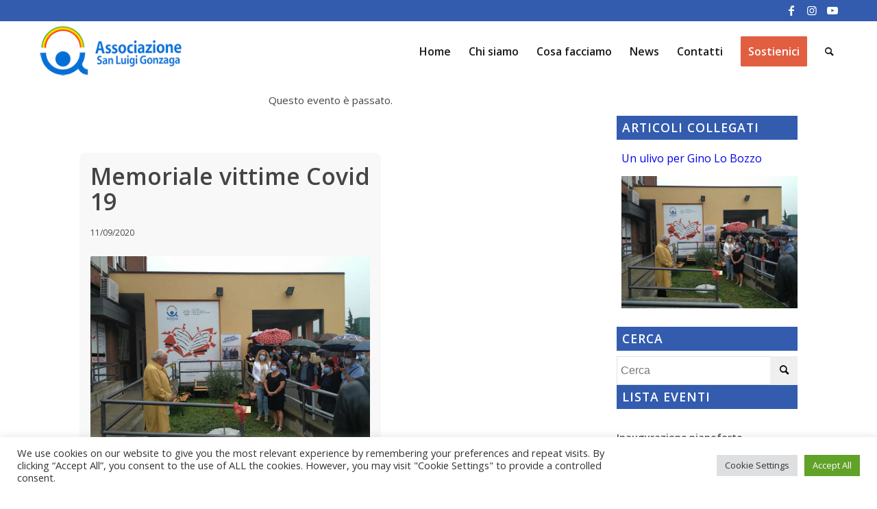

--- FILE ---
content_type: text/html; charset=UTF-8
request_url: https://associazionesanluigi.it/event/memoriale-vittime-covid-19/
body_size: 22901
content:
<!DOCTYPE html><html lang="it-IT" class="html_stretched responsive av-preloader-disabled av-default-lightbox  html_header_top html_logo_left html_main_nav_header html_menu_right html_slim html_header_sticky html_header_shrinking html_header_topbar_active html_mobile_menu_phone html_header_searchicon html_content_align_center html_header_unstick_top_disabled html_header_stretch_disabled html_av-overlay-side html_av-overlay-side-classic html_av-submenu-noclone html_entry_id_2504 av-cookies-no-cookie-consent av-no-preview html_text_menu_active "><head><meta charset="UTF-8" /><meta name="viewport" content="width=device-width, initial-scale=1"><link rel='stylesheet' id='tribe-events-views-v2-bootstrap-datepicker-styles-css'  href='https://associazionesanluigi.it/wp-content/plugins/the-events-calendar/vendor/bootstrap-datepicker/css/bootstrap-datepicker.standalone.min.css?ver=5.16.3.1' type='text/css' media='all' /><link rel='stylesheet' id='tec-variables-skeleton-css'  href='https://associazionesanluigi.it/wp-content/plugins/the-events-calendar/common/src/resources/css/variables-skeleton.min.css?ver=4.15.4.1' type='text/css' media='all' /><link rel='stylesheet' id='tribe-common-skeleton-style-css'  href='https://associazionesanluigi.it/wp-content/plugins/the-events-calendar/common/src/resources/css/common-skeleton.min.css?ver=4.15.4.1' type='text/css' media='all' /><link rel='stylesheet' id='tribe-tooltipster-css-css'  href='https://associazionesanluigi.it/wp-content/plugins/the-events-calendar/common/vendor/tooltipster/tooltipster.bundle.min.css?ver=4.15.4.1' type='text/css' media='all' /><link rel='stylesheet' id='tribe-events-views-v2-skeleton-css'  href='https://associazionesanluigi.it/wp-content/plugins/the-events-calendar/src/resources/css/views-skeleton.min.css?ver=5.16.3.1' type='text/css' media='all' /><meta name='robots' content='index, follow, max-image-preview:large, max-snippet:-1, max-video-preview:-1' /><title>Memoriale vittime Covid 19 - Associazione San Luigi Gonzaga ONLUS</title><link rel="canonical" href="https://associazionesanluigi.it/event/memoriale-vittime-covid-19/" /><meta property="og:locale" content="it_IT" /><meta property="og:type" content="article" /><meta property="og:title" content="Memoriale vittime Covid 19 - Associazione San Luigi Gonzaga ONLUS" /><meta property="og:url" content="https://associazionesanluigi.it/event/memoriale-vittime-covid-19/" /><meta property="og:site_name" content="Associazione San Luigi Gonzaga ONLUS" /><meta property="article:publisher" content="https://www.facebook.com/Associazione-San-Luigi-Gonzaga-Onlus-348748968565184" /><meta property="og:image" content="https://associazionesanluigi.it/wp-content/uploads/2021/01/VHVX7912-copy.jpg" /><meta property="og:image:width" content="1175" /><meta property="og:image:height" content="879" /><meta property="og:image:type" content="image/jpeg" /><meta name="twitter:card" content="summary_large_image" /> <script type="application/ld+json" class="yoast-schema-graph">{"@context":"https://schema.org","@graph":[{"@type":"WebSite","@id":"https://associazionesanluigi.it/#website","url":"https://associazionesanluigi.it/","name":"Associazione San Luigi Gonzaga ONLUS","description":"A supporto dell&#039;assistenza sanitaria e della ricerca.","potentialAction":[{"@type":"SearchAction","target":{"@type":"EntryPoint","urlTemplate":"https://associazionesanluigi.it/?s={search_term_string}"},"query-input":"required name=search_term_string"}],"inLanguage":"it-IT"},{"@type":"ImageObject","inLanguage":"it-IT","@id":"https://associazionesanluigi.it/event/memoriale-vittime-covid-19/#primaryimage","url":"https://associazionesanluigi.it/wp-content/uploads/2021/01/VHVX7912-copy.jpg","contentUrl":"https://associazionesanluigi.it/wp-content/uploads/2021/01/VHVX7912-copy.jpg","width":1175,"height":879,"caption":"memoriale covid gino"},{"@type":"WebPage","@id":"https://associazionesanluigi.it/event/memoriale-vittime-covid-19/","url":"https://associazionesanluigi.it/event/memoriale-vittime-covid-19/","name":"Memoriale vittime Covid 19 - Associazione San Luigi Gonzaga ONLUS","isPartOf":{"@id":"https://associazionesanluigi.it/#website"},"primaryImageOfPage":{"@id":"https://associazionesanluigi.it/event/memoriale-vittime-covid-19/#primaryimage"},"image":{"@id":"https://associazionesanluigi.it/event/memoriale-vittime-covid-19/#primaryimage"},"thumbnailUrl":"https://associazionesanluigi.it/wp-content/uploads/2021/01/VHVX7912-copy.jpg","datePublished":"2021-01-20T12:57:45+00:00","dateModified":"2021-01-20T12:57:45+00:00","breadcrumb":{"@id":"https://associazionesanluigi.it/event/memoriale-vittime-covid-19/#breadcrumb"},"inLanguage":"it-IT","potentialAction":[{"@type":"ReadAction","target":["https://associazionesanluigi.it/event/memoriale-vittime-covid-19/"]}]},{"@type":"BreadcrumbList","@id":"https://associazionesanluigi.it/event/memoriale-vittime-covid-19/#breadcrumb","itemListElement":[{"@type":"ListItem","position":1,"name":"Home","item":"https://associazionesanluigi.it/homepage/"},{"@type":"ListItem","position":2,"name":"Eventi","item":"https://associazionesanluigi.it/events/"},{"@type":"ListItem","position":3,"name":"Memoriale vittime Covid 19"}]},{"@type":"Event","name":"Memoriale vittime Covid 19","description":"","image":{"@id":"https://associazionesanluigi.it/event/memoriale-vittime-covid-19/#primaryimage"},"url":"https://associazionesanluigi.it/event/memoriale-vittime-covid-19/","eventAttendanceMode":"https://schema.org/OfflineEventAttendanceMode","startDate":"2020-09-11T00:00:00+00:00","endDate":"2020-09-11T23:59:59+00:00","location":{"@type":"Place","name":"Associazione San Luigi Gonzaga Onlus","description":"","url":"","address":{"@type":"PostalAddress","streetAddress":"Regione Gonzole, 10","addressLocality":"Orbassano","addressRegion":"TO","postalCode":"10043","addressCountry":"Italia"},"telephone":"0119026225","sameAs":""},"@id":"https://associazionesanluigi.it/event/memoriale-vittime-covid-19/#event","mainEntityOfPage":{"@id":"https://associazionesanluigi.it/event/memoriale-vittime-covid-19/"}}]}</script> <link rel='dns-prefetch' href='//s.w.org' /><link rel="alternate" type="application/rss+xml" title="Associazione San Luigi Gonzaga ONLUS &raquo; Feed" href="https://associazionesanluigi.it/feed/" /><link rel="alternate" type="application/rss+xml" title="Associazione San Luigi Gonzaga ONLUS &raquo; Feed dei commenti" href="https://associazionesanluigi.it/comments/feed/" /><link rel="alternate" type="text/calendar" title="Associazione San Luigi Gonzaga ONLUS &raquo; iCal Feed" href="https://associazionesanluigi.it/events/?ical=1" /><link rel="alternate" type="application/rss+xml" title="Associazione San Luigi Gonzaga ONLUS &raquo; Memoriale vittime Covid 19 Feed dei commenti" href="https://associazionesanluigi.it/event/memoriale-vittime-covid-19/feed/" />  <script type='text/javascript'>(function() {
					
					/*	check if webfonts are disabled by user setting via cookie - or user must opt in.	*/
					var html = document.getElementsByTagName('html')[0];
					var cookie_check = html.className.indexOf('av-cookies-needs-opt-in') >= 0 || html.className.indexOf('av-cookies-can-opt-out') >= 0;
					var allow_continue = true;
					var silent_accept_cookie = html.className.indexOf('av-cookies-user-silent-accept') >= 0;

					if( cookie_check && ! silent_accept_cookie )
					{
						if( ! document.cookie.match(/aviaCookieConsent/) || html.className.indexOf('av-cookies-session-refused') >= 0 )
						{
							allow_continue = false;
						}
						else
						{
							if( ! document.cookie.match(/aviaPrivacyRefuseCookiesHideBar/) )
							{
								allow_continue = false;
							}
							else if( ! document.cookie.match(/aviaPrivacyEssentialCookiesEnabled/) )
							{
								allow_continue = false;
							}
							else if( document.cookie.match(/aviaPrivacyGoogleWebfontsDisabled/) )
							{
								allow_continue = false;
							}
						}
					}
					
					if( allow_continue )
					{
						var f = document.createElement('link');
					
						f.type 	= 'text/css';
						f.rel 	= 'stylesheet';
						f.href 	= '//fonts.googleapis.com/css?family=Open+Sans:400,600';
						f.id 	= 'avia-google-webfont';

						document.getElementsByTagName('head')[0].appendChild(f);
					}
				})();</script> <script type="text/javascript">window._wpemojiSettings = {"baseUrl":"https:\/\/s.w.org\/images\/core\/emoji\/14.0.0\/72x72\/","ext":".png","svgUrl":"https:\/\/s.w.org\/images\/core\/emoji\/14.0.0\/svg\/","svgExt":".svg","source":{"concatemoji":"https:\/\/associazionesanluigi.it\/wp-includes\/js\/wp-emoji-release.min.js?ver=6.0.11"}};
/*! This file is auto-generated */
!function(e,a,t){var n,r,o,i=a.createElement("canvas"),p=i.getContext&&i.getContext("2d");function s(e,t){var a=String.fromCharCode,e=(p.clearRect(0,0,i.width,i.height),p.fillText(a.apply(this,e),0,0),i.toDataURL());return p.clearRect(0,0,i.width,i.height),p.fillText(a.apply(this,t),0,0),e===i.toDataURL()}function c(e){var t=a.createElement("script");t.src=e,t.defer=t.type="text/javascript",a.getElementsByTagName("head")[0].appendChild(t)}for(o=Array("flag","emoji"),t.supports={everything:!0,everythingExceptFlag:!0},r=0;r<o.length;r++)t.supports[o[r]]=function(e){if(!p||!p.fillText)return!1;switch(p.textBaseline="top",p.font="600 32px Arial",e){case"flag":return s([127987,65039,8205,9895,65039],[127987,65039,8203,9895,65039])?!1:!s([55356,56826,55356,56819],[55356,56826,8203,55356,56819])&&!s([55356,57332,56128,56423,56128,56418,56128,56421,56128,56430,56128,56423,56128,56447],[55356,57332,8203,56128,56423,8203,56128,56418,8203,56128,56421,8203,56128,56430,8203,56128,56423,8203,56128,56447]);case"emoji":return!s([129777,127995,8205,129778,127999],[129777,127995,8203,129778,127999])}return!1}(o[r]),t.supports.everything=t.supports.everything&&t.supports[o[r]],"flag"!==o[r]&&(t.supports.everythingExceptFlag=t.supports.everythingExceptFlag&&t.supports[o[r]]);t.supports.everythingExceptFlag=t.supports.everythingExceptFlag&&!t.supports.flag,t.DOMReady=!1,t.readyCallback=function(){t.DOMReady=!0},t.supports.everything||(n=function(){t.readyCallback()},a.addEventListener?(a.addEventListener("DOMContentLoaded",n,!1),e.addEventListener("load",n,!1)):(e.attachEvent("onload",n),a.attachEvent("onreadystatechange",function(){"complete"===a.readyState&&t.readyCallback()})),(e=t.source||{}).concatemoji?c(e.concatemoji):e.wpemoji&&e.twemoji&&(c(e.twemoji),c(e.wpemoji)))}(window,document,window._wpemojiSettings);</script> <style type="text/css">img.wp-smiley,
img.emoji {
	display: inline !important;
	border: none !important;
	box-shadow: none !important;
	height: 1em !important;
	width: 1em !important;
	margin: 0 0.07em !important;
	vertical-align: -0.1em !important;
	background: none !important;
	padding: 0 !important;
}</style><link rel='stylesheet' id='tribe-events-v2-single-skeleton-css'  href='https://associazionesanluigi.it/wp-content/plugins/the-events-calendar/src/resources/css/tribe-events-single-skeleton.min.css?ver=5.16.3.1' type='text/css' media='all' /><link rel='stylesheet' id='wp-block-library-css'  href='https://associazionesanluigi.it/wp-includes/css/dist/block-library/style.min.css?ver=6.0.11' type='text/css' media='all' /><style id='global-styles-inline-css' type='text/css'>body{--wp--preset--color--black: #000000;--wp--preset--color--cyan-bluish-gray: #abb8c3;--wp--preset--color--white: #ffffff;--wp--preset--color--pale-pink: #f78da7;--wp--preset--color--vivid-red: #cf2e2e;--wp--preset--color--luminous-vivid-orange: #ff6900;--wp--preset--color--luminous-vivid-amber: #fcb900;--wp--preset--color--light-green-cyan: #7bdcb5;--wp--preset--color--vivid-green-cyan: #00d084;--wp--preset--color--pale-cyan-blue: #8ed1fc;--wp--preset--color--vivid-cyan-blue: #0693e3;--wp--preset--color--vivid-purple: #9b51e0;--wp--preset--gradient--vivid-cyan-blue-to-vivid-purple: linear-gradient(135deg,rgba(6,147,227,1) 0%,rgb(155,81,224) 100%);--wp--preset--gradient--light-green-cyan-to-vivid-green-cyan: linear-gradient(135deg,rgb(122,220,180) 0%,rgb(0,208,130) 100%);--wp--preset--gradient--luminous-vivid-amber-to-luminous-vivid-orange: linear-gradient(135deg,rgba(252,185,0,1) 0%,rgba(255,105,0,1) 100%);--wp--preset--gradient--luminous-vivid-orange-to-vivid-red: linear-gradient(135deg,rgba(255,105,0,1) 0%,rgb(207,46,46) 100%);--wp--preset--gradient--very-light-gray-to-cyan-bluish-gray: linear-gradient(135deg,rgb(238,238,238) 0%,rgb(169,184,195) 100%);--wp--preset--gradient--cool-to-warm-spectrum: linear-gradient(135deg,rgb(74,234,220) 0%,rgb(151,120,209) 20%,rgb(207,42,186) 40%,rgb(238,44,130) 60%,rgb(251,105,98) 80%,rgb(254,248,76) 100%);--wp--preset--gradient--blush-light-purple: linear-gradient(135deg,rgb(255,206,236) 0%,rgb(152,150,240) 100%);--wp--preset--gradient--blush-bordeaux: linear-gradient(135deg,rgb(254,205,165) 0%,rgb(254,45,45) 50%,rgb(107,0,62) 100%);--wp--preset--gradient--luminous-dusk: linear-gradient(135deg,rgb(255,203,112) 0%,rgb(199,81,192) 50%,rgb(65,88,208) 100%);--wp--preset--gradient--pale-ocean: linear-gradient(135deg,rgb(255,245,203) 0%,rgb(182,227,212) 50%,rgb(51,167,181) 100%);--wp--preset--gradient--electric-grass: linear-gradient(135deg,rgb(202,248,128) 0%,rgb(113,206,126) 100%);--wp--preset--gradient--midnight: linear-gradient(135deg,rgb(2,3,129) 0%,rgb(40,116,252) 100%);--wp--preset--duotone--dark-grayscale: url('#wp-duotone-dark-grayscale');--wp--preset--duotone--grayscale: url('#wp-duotone-grayscale');--wp--preset--duotone--purple-yellow: url('#wp-duotone-purple-yellow');--wp--preset--duotone--blue-red: url('#wp-duotone-blue-red');--wp--preset--duotone--midnight: url('#wp-duotone-midnight');--wp--preset--duotone--magenta-yellow: url('#wp-duotone-magenta-yellow');--wp--preset--duotone--purple-green: url('#wp-duotone-purple-green');--wp--preset--duotone--blue-orange: url('#wp-duotone-blue-orange');--wp--preset--font-size--small: 13px;--wp--preset--font-size--medium: 20px;--wp--preset--font-size--large: 36px;--wp--preset--font-size--x-large: 42px;}.has-black-color{color: var(--wp--preset--color--black) !important;}.has-cyan-bluish-gray-color{color: var(--wp--preset--color--cyan-bluish-gray) !important;}.has-white-color{color: var(--wp--preset--color--white) !important;}.has-pale-pink-color{color: var(--wp--preset--color--pale-pink) !important;}.has-vivid-red-color{color: var(--wp--preset--color--vivid-red) !important;}.has-luminous-vivid-orange-color{color: var(--wp--preset--color--luminous-vivid-orange) !important;}.has-luminous-vivid-amber-color{color: var(--wp--preset--color--luminous-vivid-amber) !important;}.has-light-green-cyan-color{color: var(--wp--preset--color--light-green-cyan) !important;}.has-vivid-green-cyan-color{color: var(--wp--preset--color--vivid-green-cyan) !important;}.has-pale-cyan-blue-color{color: var(--wp--preset--color--pale-cyan-blue) !important;}.has-vivid-cyan-blue-color{color: var(--wp--preset--color--vivid-cyan-blue) !important;}.has-vivid-purple-color{color: var(--wp--preset--color--vivid-purple) !important;}.has-black-background-color{background-color: var(--wp--preset--color--black) !important;}.has-cyan-bluish-gray-background-color{background-color: var(--wp--preset--color--cyan-bluish-gray) !important;}.has-white-background-color{background-color: var(--wp--preset--color--white) !important;}.has-pale-pink-background-color{background-color: var(--wp--preset--color--pale-pink) !important;}.has-vivid-red-background-color{background-color: var(--wp--preset--color--vivid-red) !important;}.has-luminous-vivid-orange-background-color{background-color: var(--wp--preset--color--luminous-vivid-orange) !important;}.has-luminous-vivid-amber-background-color{background-color: var(--wp--preset--color--luminous-vivid-amber) !important;}.has-light-green-cyan-background-color{background-color: var(--wp--preset--color--light-green-cyan) !important;}.has-vivid-green-cyan-background-color{background-color: var(--wp--preset--color--vivid-green-cyan) !important;}.has-pale-cyan-blue-background-color{background-color: var(--wp--preset--color--pale-cyan-blue) !important;}.has-vivid-cyan-blue-background-color{background-color: var(--wp--preset--color--vivid-cyan-blue) !important;}.has-vivid-purple-background-color{background-color: var(--wp--preset--color--vivid-purple) !important;}.has-black-border-color{border-color: var(--wp--preset--color--black) !important;}.has-cyan-bluish-gray-border-color{border-color: var(--wp--preset--color--cyan-bluish-gray) !important;}.has-white-border-color{border-color: var(--wp--preset--color--white) !important;}.has-pale-pink-border-color{border-color: var(--wp--preset--color--pale-pink) !important;}.has-vivid-red-border-color{border-color: var(--wp--preset--color--vivid-red) !important;}.has-luminous-vivid-orange-border-color{border-color: var(--wp--preset--color--luminous-vivid-orange) !important;}.has-luminous-vivid-amber-border-color{border-color: var(--wp--preset--color--luminous-vivid-amber) !important;}.has-light-green-cyan-border-color{border-color: var(--wp--preset--color--light-green-cyan) !important;}.has-vivid-green-cyan-border-color{border-color: var(--wp--preset--color--vivid-green-cyan) !important;}.has-pale-cyan-blue-border-color{border-color: var(--wp--preset--color--pale-cyan-blue) !important;}.has-vivid-cyan-blue-border-color{border-color: var(--wp--preset--color--vivid-cyan-blue) !important;}.has-vivid-purple-border-color{border-color: var(--wp--preset--color--vivid-purple) !important;}.has-vivid-cyan-blue-to-vivid-purple-gradient-background{background: var(--wp--preset--gradient--vivid-cyan-blue-to-vivid-purple) !important;}.has-light-green-cyan-to-vivid-green-cyan-gradient-background{background: var(--wp--preset--gradient--light-green-cyan-to-vivid-green-cyan) !important;}.has-luminous-vivid-amber-to-luminous-vivid-orange-gradient-background{background: var(--wp--preset--gradient--luminous-vivid-amber-to-luminous-vivid-orange) !important;}.has-luminous-vivid-orange-to-vivid-red-gradient-background{background: var(--wp--preset--gradient--luminous-vivid-orange-to-vivid-red) !important;}.has-very-light-gray-to-cyan-bluish-gray-gradient-background{background: var(--wp--preset--gradient--very-light-gray-to-cyan-bluish-gray) !important;}.has-cool-to-warm-spectrum-gradient-background{background: var(--wp--preset--gradient--cool-to-warm-spectrum) !important;}.has-blush-light-purple-gradient-background{background: var(--wp--preset--gradient--blush-light-purple) !important;}.has-blush-bordeaux-gradient-background{background: var(--wp--preset--gradient--blush-bordeaux) !important;}.has-luminous-dusk-gradient-background{background: var(--wp--preset--gradient--luminous-dusk) !important;}.has-pale-ocean-gradient-background{background: var(--wp--preset--gradient--pale-ocean) !important;}.has-electric-grass-gradient-background{background: var(--wp--preset--gradient--electric-grass) !important;}.has-midnight-gradient-background{background: var(--wp--preset--gradient--midnight) !important;}.has-small-font-size{font-size: var(--wp--preset--font-size--small) !important;}.has-medium-font-size{font-size: var(--wp--preset--font-size--medium) !important;}.has-large-font-size{font-size: var(--wp--preset--font-size--large) !important;}.has-x-large-font-size{font-size: var(--wp--preset--font-size--x-large) !important;}</style><link rel='stylesheet' id='cookie-law-info-css'  href='https://associazionesanluigi.it/wp-content/plugins/cookie-law-info/public/css/cookie-law-info-public.css?ver=2.1.2' type='text/css' media='all' /><link rel='stylesheet' id='cookie-law-info-gdpr-css'  href='https://associazionesanluigi.it/wp-content/plugins/cookie-law-info/public/css/cookie-law-info-gdpr.css?ver=2.1.2' type='text/css' media='all' /><link rel='stylesheet' id='magnific-popup-au-css'  href='https://associazionesanluigi.it/wp-content/plugins/youtube-channel/assets/lib/magnific-popup/magnific-popup.min.css?ver=3.0.12.1' type='text/css' media='all' /><link rel='stylesheet' id='youtube-channel-css'  href='https://associazionesanluigi.it/wp-content/plugins/youtube-channel/assets/css/youtube-channel.css?ver=3.0.12.1' type='text/css' media='all' /><link rel='stylesheet' id='parent-style-css'  href='https://associazionesanluigi.it/wp-content/themes/enfold/style.css?ver=6.0.11' type='text/css' media='all' /><link rel='stylesheet' id='child-style-css'  href='https://associazionesanluigi.it/wp-content/themes/sanluigi/style.css?ver=1.9' type='text/css' media='all' /><link rel='stylesheet' id='avia-merged-styles-css'  href='https://associazionesanluigi.it/wp-content/uploads/dynamic_avia/avia-merged-styles-95d99e4c7ddb7108881d8512d8b4a9a4---635d07f526e6e.css' type='text/css' media='all' /> <script type='text/javascript' src='https://associazionesanluigi.it/wp-includes/js/jquery/jquery.min.js?ver=3.6.0' id='jquery-core-js'></script> <script type='text/javascript' id='cookie-law-info-js-extra'>var Cli_Data = {"nn_cookie_ids":["CookieLawInfoConsent","cookielawinfo-checkbox-advertisement","YSC","VISITOR_INFO1_LIVE","yt-remote-device-id","yt-remote-connected-devices","CONSENT"],"cookielist":[],"non_necessary_cookies":{"necessary":["CookieLawInfoConsent"],"analytics":["CONSENT"],"advertisement":["YSC","VISITOR_INFO1_LIVE","yt-remote-device-id","yt-remote-connected-devices"]},"ccpaEnabled":"","ccpaRegionBased":"","ccpaBarEnabled":"","strictlyEnabled":["necessary","obligatoire"],"ccpaType":"gdpr","js_blocking":"1","custom_integration":"","triggerDomRefresh":"","secure_cookies":""};
var cli_cookiebar_settings = {"animate_speed_hide":"500","animate_speed_show":"500","background":"#FFF","border":"#b1a6a6c2","border_on":"","button_1_button_colour":"#61a229","button_1_button_hover":"#4e8221","button_1_link_colour":"#fff","button_1_as_button":"1","button_1_new_win":"","button_2_button_colour":"#333","button_2_button_hover":"#292929","button_2_link_colour":"#444","button_2_as_button":"","button_2_hidebar":"","button_3_button_colour":"#dedfe0","button_3_button_hover":"#b2b2b3","button_3_link_colour":"#333333","button_3_as_button":"1","button_3_new_win":"","button_4_button_colour":"#dedfe0","button_4_button_hover":"#b2b2b3","button_4_link_colour":"#333333","button_4_as_button":"1","button_7_button_colour":"#61a229","button_7_button_hover":"#4e8221","button_7_link_colour":"#fff","button_7_as_button":"1","button_7_new_win":"","font_family":"inherit","header_fix":"","notify_animate_hide":"1","notify_animate_show":"","notify_div_id":"#cookie-law-info-bar","notify_position_horizontal":"right","notify_position_vertical":"bottom","scroll_close":"","scroll_close_reload":"","accept_close_reload":"","reject_close_reload":"","showagain_tab":"","showagain_background":"#fff","showagain_border":"#000","showagain_div_id":"#cookie-law-info-again","showagain_x_position":"100px","text":"#333333","show_once_yn":"","show_once":"10000","logging_on":"","as_popup":"","popup_overlay":"1","bar_heading_text":"","cookie_bar_as":"banner","popup_showagain_position":"bottom-right","widget_position":"left"};
var log_object = {"ajax_url":"https:\/\/associazionesanluigi.it\/wp-admin\/admin-ajax.php"};</script> <link rel="https://api.w.org/" href="https://associazionesanluigi.it/wp-json/" /><link rel="alternate" type="application/json" href="https://associazionesanluigi.it/wp-json/wp/v2/tribe_events/2504" /><link rel="EditURI" type="application/rsd+xml" title="RSD" href="https://associazionesanluigi.it/xmlrpc.php?rsd" /><link rel="wlwmanifest" type="application/wlwmanifest+xml" href="https://associazionesanluigi.it/wp-includes/wlwmanifest.xml" /><meta name="generator" content="WordPress 6.0.11" /><link rel='shortlink' href='https://associazionesanluigi.it/?p=2504' /><link rel="alternate" type="application/json+oembed" href="https://associazionesanluigi.it/wp-json/oembed/1.0/embed?url=https%3A%2F%2Fassociazionesanluigi.it%2Fevent%2Fmemoriale-vittime-covid-19%2F" /><link rel="alternate" type="text/xml+oembed" href="https://associazionesanluigi.it/wp-json/oembed/1.0/embed?url=https%3A%2F%2Fassociazionesanluigi.it%2Fevent%2Fmemoriale-vittime-covid-19%2F&#038;format=xml" /><meta name="tec-api-version" content="v1"><meta name="tec-api-origin" content="https://associazionesanluigi.it"><link rel="alternate" href="https://associazionesanluigi.it/wp-json/tribe/events/v1/events/2504" /><link rel="profile" href="http://gmpg.org/xfn/11" /><link rel="alternate" type="application/rss+xml" title="Associazione San Luigi Gonzaga ONLUS RSS2 Feed" href="https://associazionesanluigi.it/feed/" /><link rel="pingback" href="https://associazionesanluigi.it/xmlrpc.php" /> <!--[if lt IE 9]><script src="https://associazionesanluigi.it/wp-content/themes/enfold/js/html5shiv.js"></script><![endif]--><link rel="icon" href="https://associazionesanluigi.it/wp-content/uploads/2021/03/favicon-32x32-1.png" type="image/png"> <style type="text/css" media="screen">.ls-container{visibility:hidden;position:relative} .ls-inner{position:relative;width:100%;height:100%;background-position:center center;z-index:30} .ls-wp-fullwidth-container{width:100%;position:relative} .ls-wp-fullwidth-helper{position:absolute} .ls-layers,.ls-slide-backgrounds,.ls-slide-effects,.ls-background-videos,.ls-bg-video-overlay{width:100%;height:100%;position:absolute;left:0;top:0;overflow:hidden;-o-transform:translateZ(0);-ms-transform:translateZ(0);-moz-transform:translateZ(0);-webkit-transform:translateZ(0);transform:translateZ(0)} .ls-wrapper{padding:0 !important;visibility:visible !important;border:0 !important;z-index:1} .ls-background-videos{z-index:1} .ls-bg-video-overlay{z-index:21;background-repeat:repeat;background-position:center center} .ls-slide-backgrounds{z-index:2} .ls-slide-effects{z-index:4} .ls-layers{z-index:35} .ls-parallax,.ls-in-out,.ls-z{position:absolute !important} .ls-parallax,.ls-z{width:0 !important;height:0 !important;top:0 !important;left:0 !important;bottom:auto !important;right:auto !important;display:block !important;overflow:visible !important} .ls-in-out{display:none} .ls-loop,.ls-clip{position:absolute !important;display:block !important} .ls-parallax,.ls-in-out,.ls-loop,.ls-z{background:none !important} .ls-parallax,.ls-bg-wrap,.ls-loop{margin:0 !important} .ls-wrapper > .ls-layer,.ls-wrapper > a > .ls-layer .ls-wrapper > .ls-bg{line-height:normal;white-space:nowrap;word-wrap:normal;margin-right:0 !important;margin-bottom:0 !important} .ls-wrapper > .ls-layer,.ls-wrapper > a > .ls-layer{position:static !important;display:block !important;-o-transform:translateZ(1px);-ms-transform:translateZ(1px);-moz-transform:translateZ(1px);-webkit-transform:translateZ(1px);transform:translateZ(1px)} .ls-bg-wrap,.ls-bg-outer{width:100%;height:100%;position:absolute;left:0;top:0} .ls-bg-wrap{display:none} .ls-bg-outer{overflow:hidden !important} .ls-wrapper > a.ls-layer-link{cursor:pointer !important;display:block !important;position:absolute !important;left:0 !important;top:0 !important;width:100% !important;height:100% !important;z-index:10;-o-transform:translateZ(100px);-ms-transform:translateZ(100px);-moz-transform:translateZ(100px);-webkit-transform:translateZ(100px);transform:translateZ(100px);background:url([data-uri]) !important} .ls-gui-element{z-index:40;text-decoration:none !important} .ls-loading-container{position:absolute !important;display:none;left:50% !important;top:50% !important} .ls-loading-indicator{margin:0 auto} .ls-media-unmute{visibility:hidden;position:absolute;left:16px;top:16px;width:30px;height:30px;cursor:pointer;opacity:.65} .ls-media-unmute-active{visibility:visible} .ls-media-unmute-bg{position:absolute;left:0;top:0;right:0;bottom:0;border-radius:30px;border:0 solid white;transform:scale(0.1);background:rgba(0,0,0,.25);box-shadow:0 3px 10px rgba(0,0,0,.2)} .ls-icon-muted,.ls-icon-unmuted{position:absolute;left:0;top:0;width:100%;height:100%;background-repeat:no-repeat;background-position:center;background-size:20px;transform:scale(0.1)} .ls-media-unmute-active .ls-media-unmute-bg{border:2px solid white} .ls-media-unmute-active .ls-icon-muted,.ls-media-unmute-active .ls-icon-unmuted,.ls-media-unmute-active .ls-media-unmute-bg{transform:scale(1) !important} .ls-icon-muted{background-image:url('https://associazionesanluigi.it/wp-content/plugins/LayerSlider/assets/static/layerslider/img/icon-muted-white.png');opacity:1} .ls-icon-unmuted{background-image:url('https://associazionesanluigi.it/wp-content/plugins/LayerSlider/assets/static/layerslider/img/icon-unmuted-white.png');opacity:0} .ls-media-unmute:hover{opacity:1} .ls-media-unmute:hover .ls-icon-muted{opacity:0} .ls-media-unmute:hover .ls-icon-unmuted{opacity:1} .ls-media-unmute-bg,.ls-icon-unmuted,.ls-media-unmute,.ls-icon-muted{transition:all .3s ease-in-out !important} .ls-bottom-slidebuttons{text-align:left} .ls-bottom-nav-wrapper,.ls-below-thumbnails{height:0;position:relative;text-align:center;margin:0 auto} .ls-below-thumbnails{display:none} .ls-bottom-nav-wrapper a,.ls-nav-prev,.ls-nav-next{outline:none} .ls-bottom-slidebuttons{position:relative} .ls-bottom-slidebuttons,.ls-nav-start,.ls-nav-stop,.ls-nav-sides{position:relative} .ls-nothumb{text-align:center !important} .ls-link,.ls-link:hover{position:absolute !important;width:100% !important;height:100% !important;left:0 !important;top:0 !important} .ls-link{display:none} .ls-link-on-top{z-index:999999 !important} .ls-link,.ls-wrapper > a > *{background-image:url('[data-uri]')} .ls-bottom-nav-wrapper,.ls-thumbnail-wrapper,.ls-nav-prev,.ls-nav-next{visibility:hidden} .ls-bar-timer{position:absolute;width:0;height:2px;background:white;border-bottom:2px solid #555;opacity:.55;top:0} .ls-circle-timer{width:16px;height:16px;position:absolute;right:10px;top:10px;opacity:.65;display:none} .ls-container .ls-circle-timer,.ls-container .ls-circle-timer *{box-sizing:border-box !important} .ls-ct-half{border:4px solid white} .ls-ct-left,.ls-ct-right{width:50%;height:100%;overflow:hidden} .ls-ct-left,.ls-ct-right{position:absolute} .ls-ct-left{left:0} .ls-ct-right{left:50%} .ls-ct-rotate{width:200%;height:100%;position:absolute;top:0} .ls-ct-left .ls-ct-rotate,.ls-ct-right .ls-ct-hider,.ls-ct-right .ls-ct-half{left:0} .ls-ct-right .ls-ct-rotate,.ls-ct-left .ls-ct-hider,.ls-ct-left .ls-ct-half{right:0} .ls-ct-hider,.ls-ct-half{position:absolute;top:0} .ls-ct-hider{width:50%;height:100%;overflow:hidden} .ls-ct-half{width:200%;height:100%} .ls-ct-center{width:100%;height:100%;left:0;top:0;position:absolute;border:4px solid black;opacity:0.2} .ls-ct-half,.ls-ct-center{border-radius:100px;-moz-border-radius:100px;-webkit-border-radius:100px} .ls-slidebar-container{margin:10px auto} .ls-slidebar-container,.ls-slidebar{position:relative} .ls-progressbar,.ls-slidebar-slider-container{position:absolute;left:0;top:0} .ls-progressbar{width:0;height:100%;z-index:1} .ls-slidebar-slider-container{z-index:2} .ls-slidebar-slider{position:static !important;cursor:pointer} .ls-slidebar{height:10px;background-color:#ddd} .ls-slidebar,.ls-progressbar{border-radius:10px} .ls-progressbar{background-color:#bbb} .ls-slidebar-slider-container{top:50%} .ls-slidebar-slider{width:20px;height:20px;border-radius:20px;background-color:#999} .ls-slidebar-light .ls-slidebar{height:8px;background-color:white;border:1px solid #ddd;border-top:1px solid #ccc} .ls-slidebar-light .ls-slidebar,.ls-slidebar-light .ls-progressbar{border-radius:10px} .ls-slidebar-light .ls-progressbar{background-color:#eee} .ls-slidebar-light .ls-slidebar-slider-container{top:50%} .ls-slidebar-light .ls-slidebar-slider{width:18px;height:18px;border-radius:20px;background-color:#eee;border:1px solid #bbb;border-top:1px solid #ccc;border-bottom:1px solid #999} .ls-tn{display:none !important} .ls-thumbnail-hover{display:none;position:absolute;left:0} .ls-thumbnail-hover-inner{width:100%;height:100%;position:absolute;left:0;top:0;display:none} .ls-thumbnail-hover-bg{position:absolute;width:100%;height:100%;left:0;top:0} .ls-thumbnail-hover-img{position:absolute;overflow:hidden} .ls-thumbnail-hover img{max-width:none !important;position:absolute;display:inline-block;visibility:visible !important;left:50%;top:0} .ls-thumbnail-hover span{left:50%;top:100%;width:0;height:0;display:block;position:absolute;border-left-color:transparent !important;border-right-color:transparent !important;border-bottom-color:transparent !important} .ls-thumbnail-wrapper{position:relative;width:100%;margin:0 auto} .ls-thumbnail{position:relative;margin:0 auto} .ls-thumbnail-inner,.ls-thumbnail-slide-container{width:100%} .ls-thumbnail-slide-container{overflow:hidden !important;position:relative} .ls-thumbnail-slide{text-align:center;white-space:nowrap;float:left;position:relative} .ls-thumbnail-slide a{overflow:hidden;display:inline-block;width:0;height:0;position:relative} .ls-thumbnail-slide img{max-width:none !important;max-height:100% !important;height:100%;visibility:visible !important} .ls-touchscroll{overflow-x:auto !important} .ls-shadow{display:none;position:absolute;z-index:10 !important;top:100%;width:100%;left:0;overflow:hidden !important;visibility:hidden} .ls-shadow img{width:100% !important;height:auto !important;position:absolute !important;left:0 !important;bottom:0 !important} .ls-media-layer{overflow:hidden} .ls-vpcontainer,.ls-videopreview{width :100%;height :100%;position :absolute;left :0;top :0;cursor :pointer} .ls-videopreview{background-size:cover;background-position:center center} .ls-videopreview{z-index:1} .ls-playvideo{position:absolute;left:50%;top:50%;cursor:pointer;z-index:2} .ls-autoplay .ls-playvideo{display:none !important} .ls-forcehide{display:none !important} .ls-yourlogo{position:absolute;z-index:50} .ls-slide-transition-wrapper{width:100%;height:100%;position:absolute;left:0;top:0;z-index:3} .ls-slide-transition-wrapper,.ls-slide-transition-wrapper *{text-align:left !important} .ls-slide-transition-tile{position:relative;float:left} .ls-slide-transition-tile img{visibility:visible;margin:0 !important} .ls-curtiles{overflow:hidden} .ls-curtiles,.ls-nexttiles{position:absolute;width:100%;height:100%;left:0;top:0} .ls-curtile,.ls-nexttile{overflow:hidden;width:100% !important;height:100% !important;-o-transform:translateZ(0);-ms-transform:translateZ(0);-moz-transform:translateZ(0);-webkit-transform:translateZ(0);transform:translateZ(0)} .ls-nexttile{display:none} .ls-3d-container{position:relative;overflow:visible !important;-ms-perspective:none !important;-moz-perspective:none !important;-webkit-perspective:none !important;perspective:none !important} .ls-3d-box{position:absolute} .ls-3d-box div{overflow:hidden;margin:0;padding:0;position:absolute;background-color:#888} .ls-3d-box .ls-3d-top,.ls-3d-box .ls-3d-bottom{background-color:#555} .ls-slide-transition-wrapper,.ls-slide-transition-tile{-ms-perspective:1500px;-moz-perspective:1500px;-webkit-perspective:1500px;perspective:1500px} .ls-slide-transition-tile,.ls-3d-box,.ls-curtiles,.ls-nexttiles{-ms-transform-style:preserve-3d;-moz-transform-style:preserve-3d;-webkit-transform-style:preserve-3d;transform-style:preserve-3d} .ls-curtile,.ls-nexttile,.ls-3d-box,.ls-3d-box div{-ms-backface-visibility:hidden;-moz-backface-visibility:hidden;-webkit-backface-visibility:hidden;backface-visibility:hidden} .ls-fullsize:not(.ls-hidden),.ls-fullwidth:not(.ls-hidden){max-width:100%} .ls-visible{overflow:visible !important} .ls-unselectable{user-select:none;-o-user-select:none;-ms-user-select:none;-moz-user-select:none;-webkit-user-select:none} .ls-overflow-hidden{overflow:hidden} .ls-overflowx-hidden{overflow-x:hidden} .ls-overflow-visible{overflow:visible !important} .ls-overflowy-hidden{overflow-y:hidden} .ls-hidden{width:0px !important;height:0px !important;position:absolute;left:-5000px;top:-5000px;z-index:-1;overflow:hidden !important;visibility:hidden !important;display:block !important} .ls-slide{display:block !important;visibility:hidden !important;position:absolute !important;overflow:hidden;top:0 !important;left:0 !important;bottom:auto !important;right:auto !important;background:none;border:none !important;margin:0 !important;padding:0 !important} .ls-slide > .ls-layer,.ls-slide > .ls-l,.ls-slide > .ls-bg,.ls-slide > a > .ls-layer,.ls-slide > a > .ls-l,.ls-slide > a > .ls-bg{position:absolute !important;white-space:nowrap} .ls-fullscreen{margin:0 !important;padding:0 !important;width:auto !important;height:auto !important} .ls-fullscreen .ls-container{background-color:black;margin:0 auto !important} .ls-fullscreen .ls-fullscreen-wrapper{width:100% !important;height:100% !important;margin:0 !important;padding:0 !important;border:0 !important;background-color:black;overflow:hidden !important;position:relative !important} .ls-fullscreen .ls-fullscreen-wrapper .ls-container,.ls-fullscreen .ls-fullscreen-wrapper .ls-wp-container{position:absolute !important;top:50% !important;left:50% !important;transform:translate(-50%,-50%) !important} .ls-layer .split-item{font-weight:inherit !important;font-family:inherit !important;font-size:inherit;color:inherit} html body .ls-nav-prev,#ls-global .ls-nav-prev,html body .ls-nav-next,#ls-global .ls-nav-next,html body .ls-container img,#ls-global .ls-container img,html body .ls-bottom-nav-wrapper a,#ls-global .ls-bottom-nav-wrapper a,html body .ls-container .ls-fullscreen,#ls-global .ls-container .ls-fullscreen,html body .ls-thumbnail a,#ls-global .ls-thumbnail a{transition:none;-ms-transition:none;-webkit-transition:none;line-height:normal;outline:none;padding:0;border:0} html body .ls-wrapper > a,#ls-global .ls-wrapper > a,html body .ls-wrapper > p,#ls-global .ls-wrapper > p,html body .ls-wrapper > h1,#ls-global .ls-wrapper > h1,html body .ls-wrapper > h2,#ls-global .ls-wrapper > h2,html body .ls-wrapper > h3,#ls-global .ls-wrapper > h3,html body .ls-wrapper > h4,#ls-global .ls-wrapper > h4,html body .ls-wrapper > h5,#ls-global .ls-wrapper > h5,html body .ls-wrapper > img,#ls-global .ls-wrapper > img,html body .ls-wrapper > div,#ls-global .ls-wrapper > div,html body .ls-wrapper > span,#ls-global .ls-wrapper > span,html body .ls-wrapper .ls-bg,#ls-global .ls-wrapper .ls-bg,html body .ls-wrapper .ls-layer,#ls-global .ls-wrapper .ls-layer,html body .ls-slide .ls-layer,#ls-global .ls-slide .ls-layer,html body .ls-slide a .ls-layer,#ls-global .ls-slide a .ls-layer{transition:none;-ms-transition:none;-webkit-transition:none;line-height:normal;outline:none;padding:0;margin:0;border-width:0} html body .ls-container img,#ls-global .ls-container img{background:none !important;min-width:0 !important;max-width:none !important;border-radius:0;box-shadow:none;border:0;padding:0} html body .ls-wp-container .ls-wrapper > a > *,#ls-global .ls-wp-container .ls-wrapper > a > *{margin:0} html body .ls-wp-container .ls-wrapper > a,#ls-global .ls-wp-container .ls-wrapper > a{text-decoration:none} .ls-wp-fullwidth-container,.ls-wp-fullwidth-helper,.ls-gui-element *,.ls-gui-element,.ls-container,.ls-slide > *,.ls-slide,.ls-wrapper,.ls-layer{box-sizing:content-box !important} html body .ls-yourlogo,#ls-global .ls-yourlogo{margin:0} html body .ls-tn,#ls-global .ls-tn{display:none} .ls-bottom-nav-wrapper,.ls-bottom-nav-wrapper span,.ls-bottom-nav-wrapper a{line-height:0;font-size:0} html body .ls-container video,#ls-global .ls-container video{max-width:none !important;object-fit:cover !important} html body .ls-container.ls-wp-container,#ls-global .ls-container.ls-wp-container,html body .ls-fullscreen-wrapper,#ls-global .ls-fullscreen-wrapper{max-width:none} html body .ls-container,#ls-global .ls-container,html body .ls-container .ls-slide-transition-wrapper,#ls-global .ls-container .ls-slide-transition-wrapper,html body .ls-container .ls-slide-transition-wrapper *,#ls-global .ls-container .ls-slide-transition-wrapper *,html body .ls-container .ls-bottom-nav-wrapper,#ls-global .ls-container .ls-bottom-nav-wrapper,html body .ls-container .ls-bottom-nav-wrapper *,#ls-global .ls-container .ls-bottom-nav-wrapper *,html body .ls-container .ls-bottom-nav-wrapper span *,#ls-global .ls-container .ls-bottom-nav-wrapper span *,html body .ls-direction-fix,#ls-global .ls-direction-fix{direction:ltr !important} html body .ls-container,#ls-global .ls-container{float:none !important} .ls-slider-notification{position:relative;margin:10px auto;padding:10px 10px 15px 88px;border-radius:5px;min-height:60px;background:#de4528;color:white !important;font-family:'Open Sans',arial,sans-serif !important} .ls-slider-notification a{color:white !important;text-decoration:underline !important} .ls-slider-notification-logo{position:absolute;top:16px;left:17px;width:56px;height:56px;font-size:49px;line-height:53px;border-radius:56px;background-color:white;color:#de4528;font-style:normal;font-weight:800;text-align:center} .ls-slider-notification strong{color:white !important;display:block;font-size:20px;line-height:26px;font-weight:normal !important} .ls-slider-notification span{display:block;font-size:13px;line-height:16px;text-align:justify !important} @media screen and (max-width:767px){.ls-container .ls-layers > .ls-hide-on-phone,.ls-container .ls-background-videos .ls-hide-on-phone video,.ls-container .ls-background-videos .ls-hide-on-phone audio,.ls-container .ls-background-videos .ls-hide-on-phone iframe{display:none !important}} @media screen and (min-width:768px) and (max-width:1024px){.ls-container .ls-layers > .ls-hide-on-tablet,.ls-container .ls-background-videos .ls-hide-on-tablet video,.ls-container .ls-background-videos .ls-hide-on-tablet audio,.ls-container .ls-background-videos .ls-hide-on-tablet iframe{display:none !important}} @media screen and (min-width:1025px){.ls-container .ls-layers > .ls-hide-on-desktop,.ls-container .ls-background-videos .ls-hide-on-desktop video,.ls-container .ls-background-videos .ls-hide-on-desktop audio,.ls-container .ls-background-videos .ls-hide-on-desktop iframe{display:none !important}} .ls-container .ls-background-videos .ls-vpcontainer{z-index:10} .ls-container .ls-background-videos .ls-videopreview{background-size:cover !important} .ls-container .ls-background-videos video,.ls-container .ls-background-videos audio,.ls-container .ls-background-videos iframe{position:relative;z-index:20} @media (transform-3d),(-ms-transform-3d),(-webkit-transform-3d){#ls-test3d{position:absolute;left:9px;height:3px}} [data-ls-animating-in],[data-ls-animating-out]{will-change:transform,opacity} .ls-loop{will-change:transform}</style><script type="text/javascript">'use strict';var avia_is_mobile=!1;if(/Android|webOS|iPhone|iPad|iPod|BlackBerry|IEMobile|Opera Mini/i.test(navigator.userAgent)&&'ontouchstart' in document.documentElement){avia_is_mobile=!0;document.documentElement.className+=' avia_mobile '}
else{document.documentElement.className+=' avia_desktop '};document.documentElement.className+=' js_active ';(function(){var e=['-webkit-','-moz-','-ms-',''],n='';for(var t in e){if(e[t]+'transform' in document.documentElement.style){document.documentElement.className+=' avia_transform ';n=e[t]+'transform'};if(e[t]+'perspective' in document.documentElement.style)document.documentElement.className+=' avia_transform3d '};if(typeof document.getElementsByClassName=='function'&&typeof document.documentElement.getBoundingClientRect=='function'&&avia_is_mobile==!1){if(n&&window.innerHeight>0){setTimeout(function(){var e=0,o={},a=0,t=document.getElementsByClassName('av-parallax'),i=window.pageYOffset||document.documentElement.scrollTop;for(e=0;e<t.length;e++){t[e].style.top='0px';o=t[e].getBoundingClientRect();a=Math.ceil((window.innerHeight+i-o.top)*0.3);t[e].style[n]='translate(0px, '+a+'px)';t[e].style.top='auto';t[e].className+=' enabled-parallax '}},50)}}})();</script> <style type="text/css" id="wp-custom-css">#tribe-events-footer {
	display: none !important;
}

.read-more-link {
	font-size: 14px !important;
}

.post-entry .big-preview{ display: none !important; }

.widgettitle {
	background-color: #335caf;
	color: white !important;
	padding: 8px
	
}

#top .social_bookmarks li {
	border-right-width: 0px !important;
}

#scroll-top-link {
	background-color: black !important;
	color: white;
	border-radius: 10%;
}

.avia_desktop .av-hover-overlay-active .av-masonry-image-container {
	opacity: 1;
}

.av-share-box {
	background-color: #FAFAFA;
	padding: 10px 10px;
	margin-bottom: 20px;
	
}

#top .av-fullscreen-button .avia-button-fullwidth {
	padding: 25px;
}

#top.tribe-theme-enfold.single-tribe_events .av-single-event-content {
	padding: 16px 16px;
	background-color: #F8F8F8;
	border-radius: 8px;
	
}

.tribe-events-event-meta:before {
	border-top: 0;
}

#top.tribe-theme-enfold.single-tribe_events .av-single-event-meta-bar-inner {
	margin-top: 30px;
	padding: 1px 16px;
	background-color: #F5F5F5;
	border-radius: 8px;
	margin-bottom: 30px;
}

.av-magazine-hero-left .av-magazine-hero .av-magazine-content-wrap {
	padding-left: 2em;
}

.av-magazine .av-magazine-sideshow.av_one_half {
	padding-left: 0;
}

.av-magazine-thumbnail {
	border: 0;
	padding: 0;
	min-height: 80px
}

#top .av-caption-style-overlay .av-masonry-item-with-image .av-inner-masonry-content {
	background-color: #00000000 !important;
}

#tribe-events-content {
    width: 70%;
    float: left;
}

#top #main .sidebar {
	border-left-width: 0 !important;
}

#sidebar_list h2 {
	font-size: 14px;
}

#sidebar_list .more-link {
	border-style: none;
}

#sidebar_list {
	font-size: 12px;
}</style><style type='text/css'>@font-face {font-family: 'entypo-fontello'; font-weight: normal; font-style: normal; font-display: auto;
src: url('https://associazionesanluigi.it/wp-content/themes/enfold/config-templatebuilder/avia-template-builder/assets/fonts/entypo-fontello.woff2') format('woff2'),
url('https://associazionesanluigi.it/wp-content/themes/enfold/config-templatebuilder/avia-template-builder/assets/fonts/entypo-fontello.woff') format('woff'),
url('https://associazionesanluigi.it/wp-content/themes/enfold/config-templatebuilder/avia-template-builder/assets/fonts/entypo-fontello.ttf') format('truetype'), 
url('https://associazionesanluigi.it/wp-content/themes/enfold/config-templatebuilder/avia-template-builder/assets/fonts/entypo-fontello.svg#entypo-fontello') format('svg'),
url('https://associazionesanluigi.it/wp-content/themes/enfold/config-templatebuilder/avia-template-builder/assets/fonts/entypo-fontello.eot'),
url('https://associazionesanluigi.it/wp-content/themes/enfold/config-templatebuilder/avia-template-builder/assets/fonts/entypo-fontello.eot?#iefix') format('embedded-opentype');
} #top .avia-font-entypo-fontello, body .avia-font-entypo-fontello, html body [data-av_iconfont='entypo-fontello']:before{ font-family: 'entypo-fontello'; }</style></head><body id="top" class="tribe_events-template-default single single-tribe_events postid-2504 rtl_columns stretched open_sans tribe-events-page-template tribe-theme-enfold tribe-no-js tribe-filter-live" itemscope="itemscope" itemtype="https://schema.org/WebPage" > <svg xmlns="http://www.w3.org/2000/svg" viewBox="0 0 0 0" width="0" height="0" focusable="false" role="none" style="visibility: hidden; position: absolute; left: -9999px; overflow: hidden;" ><defs><filter id="wp-duotone-dark-grayscale"><feColorMatrix color-interpolation-filters="sRGB" type="matrix" values=" .299 .587 .114 0 0 .299 .587 .114 0 0 .299 .587 .114 0 0 .299 .587 .114 0 0 " /><feComponentTransfer color-interpolation-filters="sRGB" ><feFuncR type="table" tableValues="0 0.49803921568627" /><feFuncG type="table" tableValues="0 0.49803921568627" /><feFuncB type="table" tableValues="0 0.49803921568627" /><feFuncA type="table" tableValues="1 1" /></feComponentTransfer><feComposite in2="SourceGraphic" operator="in" /></filter></defs></svg><svg xmlns="http://www.w3.org/2000/svg" viewBox="0 0 0 0" width="0" height="0" focusable="false" role="none" style="visibility: hidden; position: absolute; left: -9999px; overflow: hidden;" ><defs><filter id="wp-duotone-grayscale"><feColorMatrix color-interpolation-filters="sRGB" type="matrix" values=" .299 .587 .114 0 0 .299 .587 .114 0 0 .299 .587 .114 0 0 .299 .587 .114 0 0 " /><feComponentTransfer color-interpolation-filters="sRGB" ><feFuncR type="table" tableValues="0 1" /><feFuncG type="table" tableValues="0 1" /><feFuncB type="table" tableValues="0 1" /><feFuncA type="table" tableValues="1 1" /></feComponentTransfer><feComposite in2="SourceGraphic" operator="in" /></filter></defs></svg><svg xmlns="http://www.w3.org/2000/svg" viewBox="0 0 0 0" width="0" height="0" focusable="false" role="none" style="visibility: hidden; position: absolute; left: -9999px; overflow: hidden;" ><defs><filter id="wp-duotone-purple-yellow"><feColorMatrix color-interpolation-filters="sRGB" type="matrix" values=" .299 .587 .114 0 0 .299 .587 .114 0 0 .299 .587 .114 0 0 .299 .587 .114 0 0 " /><feComponentTransfer color-interpolation-filters="sRGB" ><feFuncR type="table" tableValues="0.54901960784314 0.98823529411765" /><feFuncG type="table" tableValues="0 1" /><feFuncB type="table" tableValues="0.71764705882353 0.25490196078431" /><feFuncA type="table" tableValues="1 1" /></feComponentTransfer><feComposite in2="SourceGraphic" operator="in" /></filter></defs></svg><svg xmlns="http://www.w3.org/2000/svg" viewBox="0 0 0 0" width="0" height="0" focusable="false" role="none" style="visibility: hidden; position: absolute; left: -9999px; overflow: hidden;" ><defs><filter id="wp-duotone-blue-red"><feColorMatrix color-interpolation-filters="sRGB" type="matrix" values=" .299 .587 .114 0 0 .299 .587 .114 0 0 .299 .587 .114 0 0 .299 .587 .114 0 0 " /><feComponentTransfer color-interpolation-filters="sRGB" ><feFuncR type="table" tableValues="0 1" /><feFuncG type="table" tableValues="0 0.27843137254902" /><feFuncB type="table" tableValues="0.5921568627451 0.27843137254902" /><feFuncA type="table" tableValues="1 1" /></feComponentTransfer><feComposite in2="SourceGraphic" operator="in" /></filter></defs></svg><svg xmlns="http://www.w3.org/2000/svg" viewBox="0 0 0 0" width="0" height="0" focusable="false" role="none" style="visibility: hidden; position: absolute; left: -9999px; overflow: hidden;" ><defs><filter id="wp-duotone-midnight"><feColorMatrix color-interpolation-filters="sRGB" type="matrix" values=" .299 .587 .114 0 0 .299 .587 .114 0 0 .299 .587 .114 0 0 .299 .587 .114 0 0 " /><feComponentTransfer color-interpolation-filters="sRGB" ><feFuncR type="table" tableValues="0 0" /><feFuncG type="table" tableValues="0 0.64705882352941" /><feFuncB type="table" tableValues="0 1" /><feFuncA type="table" tableValues="1 1" /></feComponentTransfer><feComposite in2="SourceGraphic" operator="in" /></filter></defs></svg><svg xmlns="http://www.w3.org/2000/svg" viewBox="0 0 0 0" width="0" height="0" focusable="false" role="none" style="visibility: hidden; position: absolute; left: -9999px; overflow: hidden;" ><defs><filter id="wp-duotone-magenta-yellow"><feColorMatrix color-interpolation-filters="sRGB" type="matrix" values=" .299 .587 .114 0 0 .299 .587 .114 0 0 .299 .587 .114 0 0 .299 .587 .114 0 0 " /><feComponentTransfer color-interpolation-filters="sRGB" ><feFuncR type="table" tableValues="0.78039215686275 1" /><feFuncG type="table" tableValues="0 0.94901960784314" /><feFuncB type="table" tableValues="0.35294117647059 0.47058823529412" /><feFuncA type="table" tableValues="1 1" /></feComponentTransfer><feComposite in2="SourceGraphic" operator="in" /></filter></defs></svg><svg xmlns="http://www.w3.org/2000/svg" viewBox="0 0 0 0" width="0" height="0" focusable="false" role="none" style="visibility: hidden; position: absolute; left: -9999px; overflow: hidden;" ><defs><filter id="wp-duotone-purple-green"><feColorMatrix color-interpolation-filters="sRGB" type="matrix" values=" .299 .587 .114 0 0 .299 .587 .114 0 0 .299 .587 .114 0 0 .299 .587 .114 0 0 " /><feComponentTransfer color-interpolation-filters="sRGB" ><feFuncR type="table" tableValues="0.65098039215686 0.40392156862745" /><feFuncG type="table" tableValues="0 1" /><feFuncB type="table" tableValues="0.44705882352941 0.4" /><feFuncA type="table" tableValues="1 1" /></feComponentTransfer><feComposite in2="SourceGraphic" operator="in" /></filter></defs></svg><svg xmlns="http://www.w3.org/2000/svg" viewBox="0 0 0 0" width="0" height="0" focusable="false" role="none" style="visibility: hidden; position: absolute; left: -9999px; overflow: hidden;" ><defs><filter id="wp-duotone-blue-orange"><feColorMatrix color-interpolation-filters="sRGB" type="matrix" values=" .299 .587 .114 0 0 .299 .587 .114 0 0 .299 .587 .114 0 0 .299 .587 .114 0 0 " /><feComponentTransfer color-interpolation-filters="sRGB" ><feFuncR type="table" tableValues="0.098039215686275 1" /><feFuncG type="table" tableValues="0 0.66274509803922" /><feFuncB type="table" tableValues="0.84705882352941 0.41960784313725" /><feFuncA type="table" tableValues="1 1" /></feComponentTransfer><feComposite in2="SourceGraphic" operator="in" /></filter></defs></svg><div id='wrap_all'><header id='header' class='all_colors header_color light_bg_color  av_header_top av_logo_left av_main_nav_header av_menu_right av_slim av_header_sticky av_header_shrinking av_header_stretch_disabled av_mobile_menu_phone av_header_searchicon av_header_unstick_top_disabled av_bottom_nav_disabled  av_header_border_disabled'  role="banner" itemscope="itemscope" itemtype="https://schema.org/WPHeader" ><div id='header_meta' class='container_wrap container_wrap_meta  av_icon_active_right av_extra_header_active av_entry_id_2504'><div class='container'><ul class='noLightbox social_bookmarks icon_count_3'><li class='social_bookmarks_facebook av-social-link-facebook social_icon_1'><a target="_blank" aria-label="Collegamento a Facebook" href='https://www.facebook.com/Associazione-San-Luigi-Gonzaga-Onlus-348748968565184' aria-hidden='false' data-av_icon='' data-av_iconfont='entypo-fontello' title='Facebook' rel="noopener"><span class='avia_hidden_link_text'>Facebook</span></a></li><li class='social_bookmarks_instagram av-social-link-instagram social_icon_2'><a target="_blank" aria-label="Collegamento a Instagram" href='https://www.instagram.com/associazione.sanluigigonzaga/' aria-hidden='false' data-av_icon='' data-av_iconfont='entypo-fontello' title='Instagram' rel="noopener"><span class='avia_hidden_link_text'>Instagram</span></a></li><li class='social_bookmarks_youtube av-social-link-youtube social_icon_3'><a target="_blank" aria-label="Collegamento a Youtube" href='https://www.youtube.com/channel/UCBz4lj0UWRqo_r1alHxaL_w' aria-hidden='false' data-av_icon='' data-av_iconfont='entypo-fontello' title='Youtube' rel="noopener"><span class='avia_hidden_link_text'>Youtube</span></a></li></ul></div></div><div  id='header_main' class='container_wrap container_wrap_logo'><div class='container av-logo-container'><div class='inner-container'><span class='logo'><a href='https://associazionesanluigi.it/'><img height="100" width="300" src='https://associazionesanluigi.it/wp-content/uploads/2020/12/logo.png' alt='Associazione San Luigi Gonzaga ONLUS' title='' /></a></span><nav class='main_menu' data-selectname='Seleziona una pagina'  role="navigation" itemscope="itemscope" itemtype="https://schema.org/SiteNavigationElement" ><div class="avia-menu av-main-nav-wrap"><ul id="avia-menu" class="menu av-main-nav"><li id="menu-item-41" class="menu-item menu-item-type-post_type menu-item-object-page menu-item-home menu-item-top-level menu-item-top-level-1"><a href="https://associazionesanluigi.it/" itemprop="url"><span class="avia-bullet"></span><span class="avia-menu-text">Home</span><span class="avia-menu-fx"><span class="avia-arrow-wrap"><span class="avia-arrow"></span></span></span></a></li><li id="menu-item-2205" class="menu-item menu-item-type-custom menu-item-object-custom menu-item-has-children menu-item-top-level menu-item-top-level-2"><a itemprop="url"><span class="avia-bullet"></span><span class="avia-menu-text">Chi siamo</span><span class="avia-menu-fx"><span class="avia-arrow-wrap"><span class="avia-arrow"></span></span></span></a><ul class="sub-menu"><li id="menu-item-2144" class="menu-item menu-item-type-post_type menu-item-object-page"><a href="https://associazionesanluigi.it/mission/" itemprop="url"><span class="avia-bullet"></span><span class="avia-menu-text">Mission</span></a></li><li id="menu-item-2260" class="menu-item menu-item-type-post_type menu-item-object-page"><a href="https://associazionesanluigi.it/lo-statuto/" itemprop="url"><span class="avia-bullet"></span><span class="avia-menu-text">Lo Statuto</span></a></li></ul></li><li id="menu-item-44" class="menu-item menu-item-type-post_type menu-item-object-page menu-item-top-level menu-item-top-level-3"><a href="https://associazionesanluigi.it/cosa-facciamo/" itemprop="url"><span class="avia-bullet"></span><span class="avia-menu-text">Cosa facciamo</span><span class="avia-menu-fx"><span class="avia-arrow-wrap"><span class="avia-arrow"></span></span></span></a></li><li id="menu-item-2284" class="menu-item menu-item-type-post_type menu-item-object-page menu-item-top-level menu-item-top-level-4"><a href="https://associazionesanluigi.it/notizie/" itemprop="url"><span class="avia-bullet"></span><span class="avia-menu-text">News</span><span class="avia-menu-fx"><span class="avia-arrow-wrap"><span class="avia-arrow"></span></span></span></a></li><li id="menu-item-4546" class="menu-item menu-item-type-post_type menu-item-object-page menu-item-mega-parent  menu-item-top-level menu-item-top-level-5"><a href="https://associazionesanluigi.it/contatti/" itemprop="url"><span class="avia-bullet"></span><span class="avia-menu-text">Contatti</span><span class="avia-menu-fx"><span class="avia-arrow-wrap"><span class="avia-arrow"></span></span></span></a></li><li id="menu-item-2143" class="menu-item menu-item-type-post_type menu-item-object-page av-menu-button av-menu-button-colored menu-item-top-level menu-item-top-level-6"><a title="donazioni-bottone" href="https://associazionesanluigi.it/sostienici/" itemprop="url"><span class="avia-bullet"></span><span class="avia-menu-text">Sostienici</span><span class="avia-menu-fx"><span class="avia-arrow-wrap"><span class="avia-arrow"></span></span></span></a></li><li id="menu-item-search" class="noMobile menu-item menu-item-search-dropdown menu-item-avia-special"><a aria-label="Cerca" href="?s=" rel="nofollow" data-avia-search-tooltip="  &lt;form role=&quot;search&quot; action=&quot;https://associazionesanluigi.it/&quot; id=&quot;searchform&quot; method=&quot;get&quot; class=&quot;&quot;&gt;
 &lt;div&gt;
 &lt;input type=&quot;submit&quot; value=&quot;&quot; id=&quot;searchsubmit&quot; class=&quot;button avia-font-entypo-fontello&quot; /&gt;
 &lt;input type=&quot;text&quot; id=&quot;s&quot; name=&quot;s&quot; value=&quot;&quot; placeholder='Cerca' /&gt;
 &lt;/div&gt;
&lt;/form&gt;" aria-hidden='false' data-av_icon='' data-av_iconfont='entypo-fontello'><span class="avia_hidden_link_text">Cerca</span></a></li><li class="av-burger-menu-main menu-item-avia-special "> <a href="#" aria-label="Menu" aria-hidden="false"> <span class="av-hamburger av-hamburger--spin av-js-hamburger"> <span class="av-hamburger-box"> <span class="av-hamburger-inner"></span> <strong>Menu</strong> </span> </span> <span class="avia_hidden_link_text">Menu</span> </a></li></ul></div></nav></div></div></div><div class='header_bg'></div></header><div id='main' class='all_colors' data-scroll-offset='88'><main id="tribe-events-pg-template" class="tribe-events-pg-template"><div class="tribe-events-before-html"></div><span class="tribe-events-ajax-loading"><img class="tribe-events-spinner-medium" src="https://associazionesanluigi.it/wp-content/plugins/the-events-calendar/src/resources/images/tribe-loading.gif" alt="Caricamento Eventi" /></span><div id="tribe-events-content" class="tribe-events-single"><p class="tribe-events-back"><a href="https://associazionesanluigi.it/events/"> &laquo; Tutti gli eventi</a></p><div class="tribe-events-notices"><ul><li>Questo evento è passato.</li></ul></div><div id="post-2504" class="post-2504 tribe_events type-tribe_events status-publish has-post-thumbnail hentry tag-memoriale-vittime-covid tribe_events_cat-associazione cat_associazione"><div class='av-single-event-content'><h2 class='tribe-events-single-event-title summary entry-title '>Memoriale vittime Covid 19</h2><div class="tribe-events-schedule updated published tribe-clearfix"><h3><span class="tribe-event-date-start">11/09/2020</span></h3></div><div class="tribe-events-single-event-description tribe-events-content entry-content description"><div class="tribe-events-event-image"><img width="429" height="321" src="https://associazionesanluigi.it/wp-content/uploads/2021/01/VHVX7912-copy.jpg" class="wp-image-2505 avia-img-lazy-loading-2505 attachment-entry_with_sidebar size-entry_with_sidebar wp-post-image" alt="memoriale covid gino" srcset="https://associazionesanluigi.it/wp-content/uploads/2021/01/VHVX7912-copy.jpg 1175w, https://associazionesanluigi.it/wp-content/uploads/2021/01/VHVX7912-copy-300x224.jpg 300w, https://associazionesanluigi.it/wp-content/uploads/2021/01/VHVX7912-copy-1030x771.jpg 1030w, https://associazionesanluigi.it/wp-content/uploads/2021/01/VHVX7912-copy-768x575.jpg 768w, https://associazionesanluigi.it/wp-content/uploads/2021/01/VHVX7912-copy-200x150.jpg 200w, https://associazionesanluigi.it/wp-content/uploads/2021/01/VHVX7912-copy-400x299.jpg 400w, https://associazionesanluigi.it/wp-content/uploads/2021/01/VHVX7912-copy-600x449.jpg 600w, https://associazionesanluigi.it/wp-content/uploads/2021/01/VHVX7912-copy-800x598.jpg 800w" sizes="(max-width: 429px) 100vw, 429px" /></div></div><div class='av-single-event-meta-bar av-single-event-meta-bar-mobile'><div class='av-single-event-meta-bar-inner'><div class="tribe-events-single-section tribe-events-event-meta primary tribe-clearfix"><div class="tribe-events-meta-group tribe-events-meta-group-details"><h2 class="tribe-events-single-section-title"> Dettagli</h2><dl><dt class="tribe-events-start-date-label"> Data:</dt><dd> <abbr class="tribe-events-abbr tribe-events-start-date published dtstart" title="2020-09-11"> 11/09/2020 </abbr></dd><dt class="tribe-events-event-categories-label">Categoria Evento:</dt><dd class="tribe-events-event-categories"><a href="https://associazionesanluigi.it/events/categoria/associazione/" rel="tag">associazione</a></dd><dt class="tribe-event-tags-label">Tag Evento:</dt><dd class="tribe-event-tags"><a href="https://associazionesanluigi.it/eventi/tag/memoriale-vittime-covid/" rel="tag">memoriale-vittime-covid</a></dd></dl></div><div class="tribe-events-meta-group tribe-events-meta-group-venue"><h2 class="tribe-events-single-section-title"> Luogo</h2><dl><dd class="tribe-venue"> Associazione San Luigi Gonzaga Onlus</dd><dd class="tribe-venue-location"> <address class="tribe-events-address"> <span class="tribe-address"> <span class="tribe-street-address">Regione Gonzole, 10</span> <br> <span class="tribe-locality">Orbassano</span><span class="tribe-delimiter">,</span> <abbr class="tribe-region tribe-events-abbr" title="TO">TO</abbr> <span class="tribe-postal-code">10043</span> <span class="tribe-country-name">Italia</span> </span> </address></dd><dt class="tribe-venue-tel-label"> Telefono:</dt><dd class="tribe-venue-tel"> 0119026225</dd></dl></div></div></div></div><div class="tribe-events tribe-common"><div class="tribe-events-c-subscribe-dropdown__container"><div class="tribe-events-c-subscribe-dropdown"><div class="tribe-common-c-btn-border tribe-events-c-subscribe-dropdown__button" tabindex="0"> <svg  class="tribe-common-c-svgicon tribe-common-c-svgicon--cal-export tribe-events-c-subscribe-dropdown__export-icon"  viewBox="0 0 23 17" xmlns="http://www.w3.org/2000/svg"> <path fill-rule="evenodd" clip-rule="evenodd" d="M.128.896V16.13c0 .211.145.383.323.383h15.354c.179 0 .323-.172.323-.383V.896c0-.212-.144-.383-.323-.383H.451C.273.513.128.684.128.896Zm16 6.742h-.901V4.679H1.009v10.729h14.218v-3.336h.901V7.638ZM1.01 1.614h14.218v2.058H1.009V1.614Z" /> <path d="M20.5 9.846H8.312M18.524 6.953l2.89 2.909-2.855 2.855" stroke-width="1.2" stroke-linecap="round" stroke-linejoin="round"/> </svg> <button class="tribe-events-c-subscribe-dropdown__button-text"> Add to calendar </button> <svg  class="tribe-common-c-svgicon tribe-common-c-svgicon--caret-down tribe-events-c-subscribe-dropdown__button-icon"  viewBox="0 0 10 7" xmlns="http://www.w3.org/2000/svg"><path fill-rule="evenodd" clip-rule="evenodd" d="M1.008.609L5 4.6 8.992.61l.958.958L5 6.517.05 1.566l.958-.958z" class="tribe-common-c-svgicon__svg-fill"/></svg></div><div class="tribe-events-c-subscribe-dropdown__content"><ul class="tribe-events-c-subscribe-dropdown__list" tabindex="0"><li class="tribe-events-c-subscribe-dropdown__list-item"> <a
 href="https://www.google.com/calendar/event?action=TEMPLATE&#038;dates=20200911T000000/20200911T235959&#038;text=Memoriale%20vittime%20Covid%2019&#038;location=Associazione%20San%20Luigi%20Gonzaga%20Onlus,%20Regione%20Gonzole,%2010,%20Orbassano,%20TO,%2010043,%20Italia&#038;trp=false&#038;ctz=UTC+0&#038;sprop=website:https://associazionesanluigi.it"
 class="tribe-events-c-subscribe-dropdown__list-item-link"
 tabindex="0"
 target="_blank"
 rel="noopener noreferrer nofollow noindex"
 > Google Calendar </a></li><li class="tribe-events-c-subscribe-dropdown__list-item"> <a
 href="webcal://associazionesanluigi.it/event/memoriale-vittime-covid-19/?ical=1"
 class="tribe-events-c-subscribe-dropdown__list-item-link"
 tabindex="0"
 target="_blank"
 rel="noopener noreferrer nofollow noindex"
 > iCalendar </a></li><li class="tribe-events-c-subscribe-dropdown__list-item"> <a
 href="https://outlook.office.com/owa/?path=/calendar/action/compose&#038;rrv=addevent&#038;startdt=2020-09-11T00:00:00&#038;enddt=2020-09-11T00:00:00&#038;location=Associazione%20San%20Luigi%20Gonzaga%20Onlus,%20Regione%20Gonzole,%2010,%20Orbassano,%20TO,%2010043,%20Italia&#038;subject=Memoriale%20vittime%20Covid%2019&#038;body"
 class="tribe-events-c-subscribe-dropdown__list-item-link"
 tabindex="0"
 target="_blank"
 rel="noopener noreferrer nofollow noindex"
 > Outlook 365 </a></li><li class="tribe-events-c-subscribe-dropdown__list-item"> <a
 href="https://outlook.live.com/owa/?path=/calendar/action/compose&#038;rrv=addevent&#038;startdt=2020-09-11T00:00:00&#038;enddt=2020-09-11T00:00:00&#038;location=Associazione%20San%20Luigi%20Gonzaga%20Onlus,%20Regione%20Gonzole,%2010,%20Orbassano,%20TO,%2010043,%20Italia&#038;subject=Memoriale%20vittime%20Covid%2019&#038;body"
 class="tribe-events-c-subscribe-dropdown__list-item-link"
 tabindex="0"
 target="_blank"
 rel="noopener noreferrer nofollow noindex"
 > Outlook Live </a></li></ul></div></div></div></div></div><div class='av-single-event-meta-bar av-single-event-meta-bar-desktop'><div class='av-single-event-meta-bar-inner'><div class="tribe-events-single-section tribe-events-event-meta primary tribe-clearfix"><div class="tribe-events-meta-group tribe-events-meta-group-details"><h2 class="tribe-events-single-section-title"> Dettagli</h2><dl><dt class="tribe-events-start-date-label"> Data:</dt><dd> <abbr class="tribe-events-abbr tribe-events-start-date published dtstart" title="2020-09-11"> 11/09/2020 </abbr></dd><dt class="tribe-events-event-categories-label">Categoria Evento:</dt><dd class="tribe-events-event-categories"><a href="https://associazionesanluigi.it/events/categoria/associazione/" rel="tag">associazione</a></dd><dt class="tribe-event-tags-label">Tag Evento:</dt><dd class="tribe-event-tags"><a href="https://associazionesanluigi.it/eventi/tag/memoriale-vittime-covid/" rel="tag">memoriale-vittime-covid</a></dd></dl></div><div class="tribe-events-meta-group tribe-events-meta-group-venue"><h2 class="tribe-events-single-section-title"> Luogo</h2><dl><dd class="tribe-venue"> Associazione San Luigi Gonzaga Onlus</dd><dd class="tribe-venue-location"> <address class="tribe-events-address"> <span class="tribe-address"> <span class="tribe-street-address">Regione Gonzole, 10</span> <br> <span class="tribe-locality">Orbassano</span><span class="tribe-delimiter">,</span> <abbr class="tribe-region tribe-events-abbr" title="TO">TO</abbr> <span class="tribe-postal-code">10043</span> <span class="tribe-country-name">Italia</span> </span> </address></dd><dt class="tribe-venue-tel-label"> Telefono:</dt><dd class="tribe-venue-tel"> 0119026225</dd></dl></div></div></div></div></div><div id="tribe-events-footer"><h3 class="tribe-events-visuallyhidden">Navigazione Evento</h3><ul class="tribe-events-sub-nav"><li class="tribe-events-nav-previous"><a href="https://associazionesanluigi.it/event/i-disturbi-della-colonna-vertebrale-lapproccio-osteopatico/"><span>&laquo;</span> I disturbi della colonna vertebrale, l&#8217;approccio osteopatico</a></li><li class="tribe-events-nav-next"><a href="https://associazionesanluigi.it/event/senza-mai-levar-la-schiena-pagine-dautore-lette-da-attori/">Senza mai levar la schiena. Pagine d&#8217;autore lette da attori <span>&raquo;</span></a></li></ul></div></div><aside class='sidebar sidebar_   alpha units'  role="complementary" itemscope="itemscope" itemtype="https://schema.org/WPSideBar" ><div class="inner_sidebar extralight-border"><h3 class="widgettitle">Articoli collegati</h3><ul id="ul_pis_posts_in_sidebar-6" class="pis-ul"><li class="pis-li pis-post-2507"><p class="pis-title"><a class="pis-title-link" href="https://associazionesanluigi.it/memoriale-covid-gino/" rel="bookmark">Un ulivo per Gino Lo Bozzo</a></p><p class="pis-excerpt"><a class="pis-thumbnail-link" href="https://associazionesanluigi.it/memoriale-covid-gino/" rel="bookmark"><img width="768" height="575" src="https://associazionesanluigi.it/wp-content/uploads/2021/01/VHVX7912-copy-768x575.jpg" class="wp-image-2505 avia-img-lazy-loading-2505 pis-thumbnail-img wp-post-image" alt="memoriale covid gino" loading="lazy" srcset="https://associazionesanluigi.it/wp-content/uploads/2021/01/VHVX7912-copy-768x575.jpg 768w, https://associazionesanluigi.it/wp-content/uploads/2021/01/VHVX7912-copy-300x224.jpg 300w, https://associazionesanluigi.it/wp-content/uploads/2021/01/VHVX7912-copy-1030x771.jpg 1030w, https://associazionesanluigi.it/wp-content/uploads/2021/01/VHVX7912-copy-200x150.jpg 200w, https://associazionesanluigi.it/wp-content/uploads/2021/01/VHVX7912-copy-400x299.jpg 400w, https://associazionesanluigi.it/wp-content/uploads/2021/01/VHVX7912-copy-600x449.jpg 600w, https://associazionesanluigi.it/wp-content/uploads/2021/01/VHVX7912-copy-800x598.jpg 800w, https://associazionesanluigi.it/wp-content/uploads/2021/01/VHVX7912-copy.jpg 1175w" sizes="(max-width: 768px) 100vw, 768px" /></a></p></li></ul></div><div class="inner_sidebar extralight-border"><h3 class="widgettitle">Cerca</h3><form action="https://associazionesanluigi.it/" id="searchform" method="get" class=""><div> <input type="submit" value="" id="searchsubmit" class="button avia-font-entypo-fontello" /> <input type="text" id="s" name="s" value="" placeholder='Cerca' /></div></form></div><div class="inner_sidebar extralight-border"><h3 class="widgettitle">Lista eventi</h3><div class="textwidget"><div  id="sidebar_list"  class='av-alb-blogposts template-blog  av-blog-meta-author-disabled av-blog-meta-comments-disabled av_force_fullwidth '  itemscope="itemscope" itemtype="https://schema.org/Blog" ><article class='post-entry post-entry-type-standard post-entry-4259 post-loop-1 post-parity-odd bloglist-simple post with-slider post-4259 tribe_events type-tribe_events status-publish has-post-thumbnail hentry tribe_events_cat-biblioteca cat_biblioteca'  itemscope="itemscope" itemtype="https://schema.org/CreativeWork" ><div class='blog-meta'></div><div class='entry-content-wrapper clearfix standard-content'><header class="entry-content-header"><h2 class='post-title entry-title '  itemprop="headline" > <a href='https://associazionesanluigi.it/event/inaugurazione-pianoforte/' rel='bookmark' title='Link Permanente: Inaugurazione pianoforte'>Inaugurazione pianoforte <span class='post-format-icon minor-meta'></span> </a></h2><span class='post-meta-infos'><time class='date-container minor-meta updated' >26/09/2023</time><span class='text-sep text-sep-date'>/</span><span class="blog-categories minor-meta">in <a href="https://associazionesanluigi.it/events/categoria/biblioteca/" rel="tag">biblioteca</a> </span><span class="text-sep text-sep-cat">/</span><span class="blog-author minor-meta">da <span class="entry-author-link"  itemprop="author" ><span class="author"><span class="fn"><a href="https://associazionesanluigi.it/author/onlus/" title="Articoli scritti da onlus" rel="author">onlus</a></span></span></span></span><div class="read-more-link"><a href="https://associazionesanluigi.it/event/inaugurazione-pianoforte/" class="more-link">Continua a leggere<span class="more-link-arrow"></span></a></div></span></header><footer class="entry-footer"></footer><div class='post_delimiter'></div></div><div class='post_author_timeline'></div><span class='hidden'> <span class='av-structured-data'  itemprop="image" itemscope="itemscope" itemtype="https://schema.org/ImageObject" > <span itemprop='url'>https://associazionesanluigi.it/wp-content/uploads/2023/09/Inaugurazione-pianoforte-volantino-1.png</span> <span itemprop='height'>960</span> <span itemprop='width'>679</span> </span> <span class='av-structured-data'  itemprop="publisher" itemtype="https://schema.org/Organization" itemscope="itemscope" > <span itemprop='name'>onlus</span> <span itemprop='logo' itemscope itemtype='https://schema.org/ImageObject'> <span itemprop='url'>https://associazionesanluigi.it/wp-content/uploads/2020/12/logo.png</span> </span> </span><span class='av-structured-data'  itemprop="author" itemscope="itemscope" itemtype="https://schema.org/Person" ><span itemprop='name'>onlus</span></span><span class='av-structured-data'  itemprop="datePublished" datetime="2023-09-26T12:30:00+00:00" >2023-09-26 12:30:00</span><span class='av-structured-data'  itemprop="dateModified" itemtype="https://schema.org/dateModified" >2023-09-22 14:53:12</span><span class='av-structured-data'  itemprop="mainEntityOfPage" itemtype="https://schema.org/mainEntityOfPage" ><span itemprop='name'>Inaugurazione pianoforte</span></span></span></article><article class='post-entry post-entry-type-standard post-entry-4222 post-loop-2 post-parity-even bloglist-simple post with-slider post-4222 tribe_events type-tribe_events status-publish has-post-thumbnail hentry tribe_events_cat-associazione cat_associazione'  itemscope="itemscope" itemtype="https://schema.org/CreativeWork" ><div class='blog-meta'></div><div class='entry-content-wrapper clearfix standard-content'><header class="entry-content-header"><h2 class='post-title entry-title '  itemprop="headline" > <a href='https://associazionesanluigi.it/event/un-pianoforte-in-ospedale-per-te/' rel='bookmark' title='Link Permanente: Un pianoforte in ospedale per te!'>Un pianoforte in ospedale per te! <span class='post-format-icon minor-meta'></span> </a></h2><span class='post-meta-infos'><time class='date-container minor-meta updated' >28/07/2023</time><span class='text-sep text-sep-date'>/</span><span class="blog-categories minor-meta">in <a href="https://associazionesanluigi.it/events/categoria/associazione/" rel="tag">associazione</a> </span><span class="text-sep text-sep-cat">/</span><span class="blog-author minor-meta">da <span class="entry-author-link"  itemprop="author" ><span class="author"><span class="fn"><a href="https://associazionesanluigi.it/author/onlus/" title="Articoli scritti da onlus" rel="author">onlus</a></span></span></span></span><div class="read-more-link"><a href="https://associazionesanluigi.it/event/un-pianoforte-in-ospedale-per-te/" class="more-link">Continua a leggere<span class="more-link-arrow"></span></a></div></span></header><footer class="entry-footer"></footer><div class='post_delimiter'></div></div><div class='post_author_timeline'></div><span class='hidden'> <span class='av-structured-data'  itemprop="image" itemscope="itemscope" itemtype="https://schema.org/ImageObject" > <span itemprop='url'>https://associazionesanluigi.it/wp-content/uploads/2023/07/VOLANTINO-PIANOFORTE-2.png</span> <span itemprop='height'>960</span> <span itemprop='width'>686</span> </span> <span class='av-structured-data'  itemprop="publisher" itemtype="https://schema.org/Organization" itemscope="itemscope" > <span itemprop='name'>onlus</span> <span itemprop='logo' itemscope itemtype='https://schema.org/ImageObject'> <span itemprop='url'>https://associazionesanluigi.it/wp-content/uploads/2020/12/logo.png</span> </span> </span><span class='av-structured-data'  itemprop="author" itemscope="itemscope" itemtype="https://schema.org/Person" ><span itemprop='name'>onlus</span></span><span class='av-structured-data'  itemprop="datePublished" datetime="2023-07-28T08:00:00+00:00" >2023-07-28 08:00:00</span><span class='av-structured-data'  itemprop="dateModified" itemtype="https://schema.org/dateModified" >2023-07-24 10:36:39</span><span class='av-structured-data'  itemprop="mainEntityOfPage" itemtype="https://schema.org/mainEntityOfPage" ><span itemprop='name'>Un pianoforte in ospedale per te!</span></span></span></article><article class='post-entry post-entry-type-standard post-entry-2470 post-loop-3 post-parity-odd bloglist-simple post with-slider post-2470 tribe_events type-tribe_events status-publish has-post-thumbnail hentry tag-concerto-natale tribe_events_cat-associazione cat_associazione'  itemscope="itemscope" itemtype="https://schema.org/CreativeWork" ><div class='blog-meta'></div><div class='entry-content-wrapper clearfix standard-content'><header class="entry-content-header"><h2 class='post-title entry-title '  itemprop="headline" > <a href='https://associazionesanluigi.it/event/auguri-in-musica/' rel='bookmark' title='Link Permanente: Auguri in musica'>Auguri in musica <span class='post-format-icon minor-meta'></span> </a></h2><span class='post-meta-infos'><time class='date-container minor-meta updated' >21/12/2020</time><span class='text-sep text-sep-date'>/</span><span class="blog-categories minor-meta">in <a href="https://associazionesanluigi.it/events/categoria/associazione/" rel="tag">associazione</a> </span><span class="text-sep text-sep-cat">/</span><span class="blog-author minor-meta">da <span class="entry-author-link"  itemprop="author" ><span class="author"><span class="fn"><a href="https://associazionesanluigi.it/author/onlus/" title="Articoli scritti da onlus" rel="author">onlus</a></span></span></span></span><div class="read-more-link"><a href="https://associazionesanluigi.it/event/auguri-in-musica/" class="more-link">Continua a leggere<span class="more-link-arrow"></span></a></div></span></header><footer class="entry-footer"></footer><div class='post_delimiter'></div></div><div class='post_author_timeline'></div><span class='hidden'> <span class='av-structured-data'  itemprop="image" itemscope="itemscope" itemtype="https://schema.org/ImageObject" > <span itemprop='url'>https://associazionesanluigi.it/wp-content/uploads/2021/01/131900901_2262835313861098_2175800027287735486_o.jpg</span> <span itemprop='height'>1513</span> <span itemprop='width'>1080</span> </span> <span class='av-structured-data'  itemprop="publisher" itemtype="https://schema.org/Organization" itemscope="itemscope" > <span itemprop='name'>onlus</span> <span itemprop='logo' itemscope itemtype='https://schema.org/ImageObject'> <span itemprop='url'>https://associazionesanluigi.it/wp-content/uploads/2020/12/logo.png</span> </span> </span><span class='av-structured-data'  itemprop="author" itemscope="itemscope" itemtype="https://schema.org/Person" ><span itemprop='name'>onlus</span></span><span class='av-structured-data'  itemprop="datePublished" datetime="2020-12-21T12:30:00+00:00" >2020-12-21 12:30:00</span><span class='av-structured-data'  itemprop="dateModified" itemtype="https://schema.org/dateModified" >2021-01-20 09:29:27</span><span class='av-structured-data'  itemprop="mainEntityOfPage" itemtype="https://schema.org/mainEntityOfPage" ><span itemprop='name'>Auguri in musica</span></span></span></article><article class='post-entry post-entry-type-standard post-entry-2564 post-loop-4 post-parity-even bloglist-simple post with-slider post-2564 tribe_events type-tribe_events status-publish has-post-thumbnail hentry tag-assemblea-teatro tribe_events_cat-biblioteca cat_biblioteca'  itemscope="itemscope" itemtype="https://schema.org/CreativeWork" ><div class='blog-meta'></div><div class='entry-content-wrapper clearfix standard-content'><header class="entry-content-header"><h2 class='post-title entry-title '  itemprop="headline" > <a href='https://associazionesanluigi.it/event/piccolo-principe/' rel='bookmark' title='Link Permanente: Il Piccolo Principe. Pagine d&#8217;autore lette da attori'>Il Piccolo Principe. Pagine d&#8217;autore lette da attori <span class='post-format-icon minor-meta'></span> </a></h2><span class='post-meta-infos'><time class='date-container minor-meta updated' >15/10/2020</time><span class='text-sep text-sep-date'>/</span><span class='comment-container minor-meta'><a href="https://associazionesanluigi.it/event/piccolo-principe/#respond" class="comments-link" >0 Commenti</a></span><span class='text-sep text-sep-comment'>/</span><span class="blog-categories minor-meta">in <a href="https://associazionesanluigi.it/events/categoria/biblioteca/" rel="tag">biblioteca</a> </span><span class="text-sep text-sep-cat">/</span><span class="blog-author minor-meta">da <span class="entry-author-link"  itemprop="author" ><span class="author"><span class="fn"><a href="https://associazionesanluigi.it/author/onlus/" title="Articoli scritti da onlus" rel="author">onlus</a></span></span></span></span><div class="read-more-link"><a href="https://associazionesanluigi.it/event/piccolo-principe/" class="more-link">Continua a leggere<span class="more-link-arrow"></span></a></div></span></header><footer class="entry-footer"></footer><div class='post_delimiter'></div></div><div class='post_author_timeline'></div><span class='hidden'> <span class='av-structured-data'  itemprop="image" itemscope="itemscope" itemtype="https://schema.org/ImageObject" > <span itemprop='url'>https://associazionesanluigi.it/wp-content/uploads/2021/01/EVENTI-LISTA.jpg</span> <span itemprop='height'>2048</span> <span itemprop='width'>1447</span> </span> <span class='av-structured-data'  itemprop="publisher" itemtype="https://schema.org/Organization" itemscope="itemscope" > <span itemprop='name'>onlus</span> <span itemprop='logo' itemscope itemtype='https://schema.org/ImageObject'> <span itemprop='url'>https://associazionesanluigi.it/wp-content/uploads/2020/12/logo.png</span> </span> </span><span class='av-structured-data'  itemprop="author" itemscope="itemscope" itemtype="https://schema.org/Person" ><span itemprop='name'>onlus</span></span><span class='av-structured-data'  itemprop="datePublished" datetime="2020-10-15T16:30:00+00:00" >2020-10-15 16:30:00</span><span class='av-structured-data'  itemprop="dateModified" itemtype="https://schema.org/dateModified" >2021-01-21 12:52:00</span><span class='av-structured-data'  itemprop="mainEntityOfPage" itemtype="https://schema.org/mainEntityOfPage" ><span itemprop='name'>Il Piccolo Principe. Pagine d&#8217;autore lette da attori</span></span></span></article><article class='post-entry post-entry-type-standard post-entry-2562 post-loop-5 post-parity-odd bloglist-simple post with-slider post-2562 tribe_events type-tribe_events status-publish has-post-thumbnail hentry tag-assemblea-teatro tribe_events_cat-biblioteca cat_biblioteca'  itemscope="itemscope" itemtype="https://schema.org/CreativeWork" ><div class='blog-meta'></div><div class='entry-content-wrapper clearfix standard-content'><header class="entry-content-header"><h2 class='post-title entry-title '  itemprop="headline" > <a href='https://associazionesanluigi.it/event/gabbianella-gatto/' rel='bookmark' title='Link Permanente: La Gabbianella e il Gatto. Pagine d&#8217;autore lette da attori'>La Gabbianella e il Gatto. Pagine d&#8217;autore lette da attori <span class='post-format-icon minor-meta'></span> </a></h2><span class='post-meta-infos'><time class='date-container minor-meta updated' >08/10/2020</time><span class='text-sep text-sep-date'>/</span><span class='comment-container minor-meta'><a href="https://associazionesanluigi.it/event/gabbianella-gatto/#respond" class="comments-link" >0 Commenti</a></span><span class='text-sep text-sep-comment'>/</span><span class="blog-categories minor-meta">in <a href="https://associazionesanluigi.it/events/categoria/biblioteca/" rel="tag">biblioteca</a> </span><span class="text-sep text-sep-cat">/</span><span class="blog-author minor-meta">da <span class="entry-author-link"  itemprop="author" ><span class="author"><span class="fn"><a href="https://associazionesanluigi.it/author/onlus/" title="Articoli scritti da onlus" rel="author">onlus</a></span></span></span></span><div class="read-more-link"><a href="https://associazionesanluigi.it/event/gabbianella-gatto/" class="more-link">Continua a leggere<span class="more-link-arrow"></span></a></div></span></header><footer class="entry-footer"></footer><div class='post_delimiter'></div></div><div class='post_author_timeline'></div><span class='hidden'> <span class='av-structured-data'  itemprop="image" itemscope="itemscope" itemtype="https://schema.org/ImageObject" > <span itemprop='url'>https://associazionesanluigi.it/wp-content/uploads/2021/01/EVENTI-LISTA.jpg</span> <span itemprop='height'>2048</span> <span itemprop='width'>1447</span> </span> <span class='av-structured-data'  itemprop="publisher" itemtype="https://schema.org/Organization" itemscope="itemscope" > <span itemprop='name'>onlus</span> <span itemprop='logo' itemscope itemtype='https://schema.org/ImageObject'> <span itemprop='url'>https://associazionesanluigi.it/wp-content/uploads/2020/12/logo.png</span> </span> </span><span class='av-structured-data'  itemprop="author" itemscope="itemscope" itemtype="https://schema.org/Person" ><span itemprop='name'>onlus</span></span><span class='av-structured-data'  itemprop="datePublished" datetime="2020-10-08T16:30:00+00:00" >2020-10-08 16:30:00</span><span class='av-structured-data'  itemprop="dateModified" itemtype="https://schema.org/dateModified" >2021-01-21 12:52:00</span><span class='av-structured-data'  itemprop="mainEntityOfPage" itemtype="https://schema.org/mainEntityOfPage" ><span itemprop='name'>La Gabbianella e il Gatto. Pagine d&#8217;autore lette da attori</span></span></span></article><article class='post-entry post-entry-type-standard post-entry-2560 post-loop-6 post-parity-even post-entry-last bloglist-simple post with-slider post-2560 tribe_events type-tribe_events status-publish has-post-thumbnail hentry tag-assemblea-teatro tribe_events_cat-biblioteca cat_biblioteca'  itemscope="itemscope" itemtype="https://schema.org/CreativeWork" ><div class='blog-meta'></div><div class='entry-content-wrapper clearfix standard-content'><header class="entry-content-header"><h2 class='post-title entry-title '  itemprop="headline" > <a href='https://associazionesanluigi.it/event/bartali-lulu/' rel='bookmark' title='Link Permanente: Bartali e Lulù. Pagine d&#8217;autore lette da attori'>Bartali e Lulù. Pagine d&#8217;autore lette da attori <span class='post-format-icon minor-meta'></span> </a></h2><span class='post-meta-infos'><time class='date-container minor-meta updated' >24/09/2020</time><span class='text-sep text-sep-date'>/</span><span class='comment-container minor-meta'><a href="https://associazionesanluigi.it/event/bartali-lulu/#respond" class="comments-link" >0 Commenti</a></span><span class='text-sep text-sep-comment'>/</span><span class="blog-categories minor-meta">in <a href="https://associazionesanluigi.it/events/categoria/biblioteca/" rel="tag">biblioteca</a> </span><span class="text-sep text-sep-cat">/</span><span class="blog-author minor-meta">da <span class="entry-author-link"  itemprop="author" ><span class="author"><span class="fn"><a href="https://associazionesanluigi.it/author/onlus/" title="Articoli scritti da onlus" rel="author">onlus</a></span></span></span></span><div class="read-more-link"><a href="https://associazionesanluigi.it/event/bartali-lulu/" class="more-link">Continua a leggere<span class="more-link-arrow"></span></a></div></span></header><footer class="entry-footer"></footer><div class='post_delimiter'></div></div><div class='post_author_timeline'></div><span class='hidden'> <span class='av-structured-data'  itemprop="image" itemscope="itemscope" itemtype="https://schema.org/ImageObject" > <span itemprop='url'>https://associazionesanluigi.it/wp-content/uploads/2021/01/EVENTI-LISTA.jpg</span> <span itemprop='height'>2048</span> <span itemprop='width'>1447</span> </span> <span class='av-structured-data'  itemprop="publisher" itemtype="https://schema.org/Organization" itemscope="itemscope" > <span itemprop='name'>onlus</span> <span itemprop='logo' itemscope itemtype='https://schema.org/ImageObject'> <span itemprop='url'>https://associazionesanluigi.it/wp-content/uploads/2020/12/logo.png</span> </span> </span><span class='av-structured-data'  itemprop="author" itemscope="itemscope" itemtype="https://schema.org/Person" ><span itemprop='name'>onlus</span></span><span class='av-structured-data'  itemprop="datePublished" datetime="2020-09-24T16:30:00+00:00" >2020-09-24 16:30:00</span><span class='av-structured-data'  itemprop="dateModified" itemtype="https://schema.org/dateModified" >2021-01-21 12:52:00</span><span class='av-structured-data'  itemprop="mainEntityOfPage" itemtype="https://schema.org/mainEntityOfPage" ><span itemprop='name'>Bartali e Lulù. Pagine d&#8217;autore lette da attori</span></span></span></article></div></div></div></aside><div class="tribe-events-after-html"></div></main><div class="container_wrap footer-page-content footer_color" id="footer-page"><div id='av_section_1'  class='avia-section main_color avia-section-huge avia-no-border-styling  avia-full-stretch avia-bg-style-scroll  avia-builder-el-0  el_before_av_section  avia-builder-el-first   av-minimum-height av-minimum-height-custom  container_wrap fullsize' style='background-repeat: no-repeat; background-image: url(https://associazionesanluigi.it/wp-content/uploads/2021/01/banner_donazioni-2-1030x828.jpg);background-attachment: scroll; background-position: center center;  '  data-section-bg-repeat='stretch'><div class='container' style='height:590px'><main  role="main" itemprop="mainContentOfPage"  class='template-page content  av-content-full alpha units'><div class='post-entry post-entry-type-page post-entry-2504'><div class='entry-content-wrapper clearfix'><div class="flex_column av_one_full  flex_column_div av-zero-column-padding first  avia-builder-el-1  avia-builder-el-no-sibling  " style='border-radius:0px; '><div  style='padding-bottom:10px; color:#ffffff;' class='av-special-heading av-special-heading-h1 custom-color-heading blockquote modern-quote modern-centered  avia-builder-el-2  el_before_av_hr  avia-builder-el-first  av-thin-font '><h1 class='av-special-heading-tag '  itemprop="headline"  ><strong>SOSTIENICI</strong></h1><div class='special-heading-border'><div class='special-heading-inner-border' style='border-color:#ffffff'></div></div></div><div  style=' margin-top:15px; margin-bottom:15px;'  class='hr hr-custom hr-center hr-icon-no   avia-builder-el-3  el_after_av_heading  el_before_av_textblock '><span class='hr-inner  inner-border-av-border-fat' style=' width:160px; border-color:#e25f41;' ><span class='hr-inner-style'></span></span></div><section class="av_textblock_section "  itemscope="itemscope" itemtype="https://schema.org/CreativeWork" ><div class='avia_textblock  av_inherit_color '  style='font-size:24px; color:#ffffff; '  itemprop="text" ><p style="text-align: center;"><strong>Le donazioni sono l’unica nostra fonte di finanziamento. Grazie a tali fondi riusciamo a realizzare quei progetti a favore dell’Ospedale che permettono di migliorare la qualità dell’assistenza.</strong></p></div></section><div  class='avia-button-wrap avia-button-center  avia-builder-el-5  el_after_av_textblock  avia-builder-el-last ' ><a href='https://associazionesanluigi.it/sostienici/'  class='avia-button  avia-color-theme-color   avia-icon_select-no avia-size-large avia-position-center '   ><span class='avia_iconbox_title' >Fai una donazione</span></a></div></div></div></div></main></div></div><div id='av_section_2'  class='avia-section main_color avia-section-default avia-no-border-styling  avia-bg-style-scroll  avia-builder-el-6  el_after_av_section  el_before_av_section   container_wrap fullsize' style='background-color: #ffffff;  '  ><div class='container' ><div class='template-page content  av-content-full alpha units'><div class='post-entry post-entry-type-page post-entry-2504'><div class='entry-content-wrapper clearfix'><div class="flex_column av_one_fifth  flex_column_div av-zero-column-padding first  avia-builder-el-7  el_before_av_three_fifth  avia-builder-el-first  " style='border-radius:0px; '></div><div class="flex_column av_three_fifth  flex_column_div av-zero-column-padding   avia-builder-el-8  el_after_av_one_fifth  el_before_av_one_fifth  " style='border-radius:0px; '><div  class='avia-image-container  av-styling-    avia-builder-el-9  el_before_av_textblock  avia-builder-el-first  avia-align-center '  itemprop="image" itemscope="itemscope" itemtype="https://schema.org/ImageObject"  ><div class='avia-image-container-inner'><div class='avia-image-overlay-wrap'><img class='wp-image-53 avia-img-lazy-loading-not-53 avia_image' src="https://associazionesanluigi.it/wp-content/uploads/2020/12/logo.png" alt='' title='logo' height="94" width="240"  itemprop="thumbnailUrl"  /></div></div></div><section class="av_textblock_section "  itemscope="itemscope" itemtype="https://schema.org/CreativeWork" ><div class='avia_textblock  av_inherit_color '  style='color:#0a0a0a; '  itemprop="text" ><h4 style="text-align: center;"></h4><h4 class="widget-title" style="text-align: center;">ASSOCIAZIONE SAN LUIGI GONZAGA ONLUS</h4><div class="contact-info-container"><p class="address" style="text-align: center;">Regione Gonzole, 10 – 10043 Orbassano (TO)</p><p class="address" style="text-align: center;">Phone: +39 011 9026225<br /> Email: <a style="text-decoration: none !important;" href="mailto:onlus-sanluigi@sanluigi.piemonte.it">onlus-sanluigi@sanluigi.piemonte.it</a></p></div></div></section></div><div class="flex_column av_one_fifth  flex_column_div av-zero-column-padding   avia-builder-el-11  el_after_av_three_fifth  avia-builder-el-last  " style='border-radius:0px; '></div></div></div></div></div></div><div id='av_section_3'  class='avia-section main_color avia-section-small avia-no-border-styling  avia-bg-style-scroll  avia-builder-el-12  el_after_av_section  el_before_av_section   container_wrap fullsize' style='background-color: #f9f9f9;  '  ><div class='container' ><div class='template-page content  av-content-full alpha units'><div class='post-entry post-entry-type-page post-entry-2504'><div class='entry-content-wrapper clearfix'><div class="flex_column av_one_full  flex_column_div av-zero-column-padding first  avia-builder-el-13  avia-builder-el-no-sibling  " style='border-radius:0px; '><section class="av_textblock_section "  itemscope="itemscope" itemtype="https://schema.org/CreativeWork" ><div class='avia_textblock  av_inherit_color '  style='font-size:11px; color:#0a0a0a; '  itemprop="text" ><p style="text-align: center;"><strong>Pubblicazione rendiconto e relazione illustrativa relativo anno finanziario 2021<br /> </strong><a href="https://associazionesanluigi.it/wp-content/uploads/2023/12/Rendiconto-contibuto-RND655668355619570430.pdf" target="_blank" rel="noopener">Rendiconto degli importi 5 per mille 2021</a></p><p style="text-align: center;"><strong>Pubblicazione rendiconto e relazione illustrativa relativo anno finanziario 2020<br /> </strong><a href="https://associazionesanluigi.it/wp-content/uploads/2022/10/MODELLO-DI-RENDICONTO-relativo-al-contributo-5-per-mille-2020.pdf" target="_blank" rel="noopener">Modello di rendiconto relativo al contributo 5 per mille 2020</a> &#8211; <a href="https://associazionesanluigi.it/wp-content/uploads/2022/10/Relazione-descrittiva-5-per-mille-relativo-anno-2020.pdf" target="_blank" rel="noopener">Relazione descrittiva 5 per mille relativo anno 2020</a></p><p style="text-align: center;"><strong>Pubblicazione rendiconto e relazione illustrativa relativo anno finanziario 2019<br /> </strong><a href="https://associazionesanluigi.it/wp-content/uploads/2022/10/Rendiconto-degli-importi-5-per-mille-2019.pdf" target="_blank" rel="noopener">Rendiconto degli importi 5 per mille 2019</a> &#8211; <a href="https://associazionesanluigi.it/wp-content/uploads/2022/10/Relazione-descrittiva-sullutilizzo-5-per-mille-2019.pdf" target="_blank" rel="noopener">Relazione descrittiva sull&#8217;utilizzo 5 per mille 2019</a></p><p style="text-align: center;"><strong>Contributo 5 per mille<br /> </strong>In ottemperanza all’articolo 1 comma 125 della legge 4 agosto 2017, n° 124 si pubblica l’ammontare del contributo del 5 per mille incassato nel corso del 2020<br /> <strong>Soggetto ricevente:</strong> Associazione Sanluigi Gonzaga – ONLUS | <strong>Soggetto erogante:</strong> Agenzia delle entrate – Ministero del Lavoro e delle Politiche Social<br /> <strong>Causale:</strong> Cinque per mille anno 2018 | <strong>Importo incassato:</strong> EURO 21.935,54 | <strong>Data incasso: 30 luglio 2020 | <a href="https://associazionesanluigi.it/wp-content/uploads/2021/08/Rendiconto-5-per-mille-2018-per-sito.pdf" target="_blank" rel="noopener">Rendiconto</a></strong></p><hr /><p style="text-align: center;">In ottemperanza all’articolo 1 comma 125 della legge 4 agosto 2017, n° 124 si pubblica l’ammontare del contributo del 5 per mille incassato nel corso del 2020<br /> <strong>Soggetto ricevente:</strong> Associazione Sanluigi Gonzaga – ONLUS | <strong>Soggetto erogante:</strong> Agenzia delle entrate – Ministero del Lavoro<br /> <strong>Causale:</strong> Cinque per mille anno 2019 |<strong> Importo incassato:</strong>EURO 25.435,80 | <strong>Data incasso: 06 ottobre 2020</strong></p><p style="text-align: center;">In ottemperanza all’articolo 1 comma 125 della legge 4 agosto 2017, n° 124 si pubblica l’ammontare del contributo del 5 per mille incassato nel corso del 2021<br /> <strong>Soggetto ricevente:</strong> Associazione Sanluigi Gonzaga – ONLUS | <strong>Soggetto erogante:</strong> Agenzia delle entrate – Ministero del Lavoro e delle Politiche Social<br /> <strong>Causale:</strong> Cinque per mille anno 2020 | <strong>Importo incassato:</strong> EURO 31.784,30 | <strong>Data incasso: 29 ottobre 2021 </strong></p><p style="text-align: center;">In ottemperanza all’articolo 1 comma 125 della legge 4 agosto 2017, n° 124 si pubblica l’ammontare del contributo del 5 per mille incassato nel corso del 2021<br /> <strong>Soggetto ricevente:</strong> Associazione Sanluigi Gonzaga – ONLUS | <strong>Soggetto erogante:</strong> Agenzia delle entrate – Ministero del Lavoro e delle Politiche Social<br /> <strong>Causale:</strong> Cinque per mille anno 2020 | <strong>Importo incassato:</strong> EURO 29.560,40 | <strong>Data incasso: 16 dicembre 2022 | <a href="https://associazionesanluigi.it/wp-content/uploads/2023/12/Rendiconto-contibuto-RND655668355619570430.pdf">Rendiconto</a></strong></p><p style="text-align: center;">Tra i benefici economici l’Associazione usufruisce a titolo gratuito dei locali concessi dall’AOU San Luigi Gonzaga.<br /> Con riferimento ai locali in comodato gratuito le spese per consumo energia elettrica e spese e servizi generali ammontano a circa 3106 annui.</p></div></section></div></div></div></div></div></div><div id='av_section_4'  class='avia-section main_color avia-section-small avia-no-border-styling  avia-bg-style-scroll  avia-builder-el-15  el_after_av_section  avia-builder-el-last   container_wrap fullsize' style='background-color: #335caf;  '  ><div class='container' ><div class='template-page content  av-content-full alpha units'><div class='post-entry post-entry-type-page post-entry-2504'><div class='entry-content-wrapper clearfix'><div class="flex_column av_one_full  flex_column_div av-zero-column-padding first  avia-builder-el-16  avia-builder-el-no-sibling  " style='border-radius:0px; '><section class="av_textblock_section "  itemscope="itemscope" itemtype="https://schema.org/CreativeWork" ><div class='avia_textblock  av_inherit_color '  style='font-size:12px; color:#ffffff; '  itemprop="text" ><p style="text-align: center;">Copyright 2022 | All Rights Reserved | <a style="text-decoration: none;" href="https://associazionesanluigi.it/privacy/" data-wplink-url-error="true">PRIVACY POLICY</a></p></div></section></div></p></div></div></div></div></div></div></div></div> <a href='#top' title='Scorrere verso l&rsquo;alto' id='scroll-top-link' aria-hidden='true' data-av_icon='' data-av_iconfont='entypo-fontello'><span class="avia_hidden_link_text">Scorrere verso l&rsquo;alto</span></a><div id="fb-root"></div><div id="cookie-law-info-bar" data-nosnippet="true"><span><div class="cli-bar-container cli-style-v2"><div class="cli-bar-message">We use cookies on our website to give you the most relevant experience by remembering your preferences and repeat visits. By clicking “Accept All”, you consent to the use of ALL the cookies. However, you may visit "Cookie Settings" to provide a controlled consent.</div><div class="cli-bar-btn_container"><a role='button' class="medium cli-plugin-button cli-plugin-main-button cli_settings_button" style="margin:0px 5px 0px 0px">Cookie Settings</a><a id="wt-cli-accept-all-btn" role='button' data-cli_action="accept_all" class="wt-cli-element medium cli-plugin-button wt-cli-accept-all-btn cookie_action_close_header cli_action_button">Accept All</a></div></div></span></div><div id="cookie-law-info-again" data-nosnippet="true"><span id="cookie_hdr_showagain">Manage consent</span></div><div class="cli-modal" data-nosnippet="true" id="cliSettingsPopup" tabindex="-1" role="dialog" aria-labelledby="cliSettingsPopup" aria-hidden="true"><div class="cli-modal-dialog" role="document"><div class="cli-modal-content cli-bar-popup"> <button type="button" class="cli-modal-close" id="cliModalClose"> <svg class="" viewBox="0 0 24 24"><path d="M19 6.41l-1.41-1.41-5.59 5.59-5.59-5.59-1.41 1.41 5.59 5.59-5.59 5.59 1.41 1.41 5.59-5.59 5.59 5.59 1.41-1.41-5.59-5.59z"></path><path d="M0 0h24v24h-24z" fill="none"></path></svg> <span class="wt-cli-sr-only">Chiudi</span> </button><div class="cli-modal-body"><div class="cli-container-fluid cli-tab-container"><div class="cli-row"><div class="cli-col-12 cli-align-items-stretch cli-px-0"><div class="cli-privacy-overview"><h4>Privacy Overview</h4><div class="cli-privacy-content"><div class="cli-privacy-content-text">This website uses cookies to improve your experience while you navigate through the website. Out of these, the cookies that are categorized as necessary are stored on your browser as they are essential for the working of basic functionalities of the website. We also use third-party cookies that help us analyze and understand how you use this website. These cookies will be stored in your browser only with your consent. You also have the option to opt-out of these cookies. But opting out of some of these cookies may affect your browsing experience.</div></div> <a class="cli-privacy-readmore" aria-label="Mostra altro" role="button" data-readmore-text="Mostra altro" data-readless-text="Mostra meno"></a></div></div><div class="cli-col-12 cli-align-items-stretch cli-px-0 cli-tab-section-container"><div class="cli-tab-section"><div class="cli-tab-header"> <a role="button" tabindex="0" class="cli-nav-link cli-settings-mobile" data-target="necessary" data-toggle="cli-toggle-tab"> Necessary </a><div class="wt-cli-necessary-checkbox"> <input type="checkbox" class="cli-user-preference-checkbox"  id="wt-cli-checkbox-necessary" data-id="checkbox-necessary" checked="checked"  /> <label class="form-check-label" for="wt-cli-checkbox-necessary">Necessary</label></div> <span class="cli-necessary-caption">Sempre abilitato</span></div><div class="cli-tab-content"><div class="cli-tab-pane cli-fade" data-id="necessary"><div class="wt-cli-cookie-description"> Necessary cookies are absolutely essential for the website to function properly. These cookies ensure basic functionalities and security features of the website, anonymously.<table class="cookielawinfo-row-cat-table cookielawinfo-winter"><thead><tr><th class="cookielawinfo-column-1">Cookie</th><th class="cookielawinfo-column-3">Durata</th><th class="cookielawinfo-column-4">Descrizione</th></tr></thead><tbody><tr class="cookielawinfo-row"><td class="cookielawinfo-column-1">cookielawinfo-checkbox-advertisement</td><td class="cookielawinfo-column-3">1 year</td><td class="cookielawinfo-column-4">Set by the GDPR Cookie Consent plugin, this cookie is used to record the user consent for the cookies in the "Advertisement" category .</td></tr><tr class="cookielawinfo-row"><td class="cookielawinfo-column-1">cookielawinfo-checkbox-analytics</td><td class="cookielawinfo-column-3">11 months</td><td class="cookielawinfo-column-4">This cookie is set by GDPR Cookie Consent plugin. The cookie is used to store the user consent for the cookies in the category "Analytics".</td></tr><tr class="cookielawinfo-row"><td class="cookielawinfo-column-1">cookielawinfo-checkbox-functional</td><td class="cookielawinfo-column-3">11 months</td><td class="cookielawinfo-column-4">The cookie is set by GDPR cookie consent to record the user consent for the cookies in the category "Functional".</td></tr><tr class="cookielawinfo-row"><td class="cookielawinfo-column-1">cookielawinfo-checkbox-necessary</td><td class="cookielawinfo-column-3">11 months</td><td class="cookielawinfo-column-4">This cookie is set by GDPR Cookie Consent plugin. The cookies is used to store the user consent for the cookies in the category "Necessary".</td></tr><tr class="cookielawinfo-row"><td class="cookielawinfo-column-1">cookielawinfo-checkbox-others</td><td class="cookielawinfo-column-3">11 months</td><td class="cookielawinfo-column-4">This cookie is set by GDPR Cookie Consent plugin. The cookie is used to store the user consent for the cookies in the category "Other.</td></tr><tr class="cookielawinfo-row"><td class="cookielawinfo-column-1">cookielawinfo-checkbox-performance</td><td class="cookielawinfo-column-3">11 months</td><td class="cookielawinfo-column-4">This cookie is set by GDPR Cookie Consent plugin. The cookie is used to store the user consent for the cookies in the category "Performance".</td></tr><tr class="cookielawinfo-row"><td class="cookielawinfo-column-1">CookieLawInfoConsent</td><td class="cookielawinfo-column-3">1 year</td><td class="cookielawinfo-column-4">Records the default button state of the corresponding category &amp; the status of CCPA. It works only in coordination with the primary cookie.</td></tr><tr class="cookielawinfo-row"><td class="cookielawinfo-column-1">viewed_cookie_policy</td><td class="cookielawinfo-column-3">11 months</td><td class="cookielawinfo-column-4">The cookie is set by the GDPR Cookie Consent plugin and is used to store whether or not user has consented to the use of cookies. It does not store any personal data.</td></tr></tbody></table></div></div></div></div><div class="cli-tab-section"><div class="cli-tab-header"> <a role="button" tabindex="0" class="cli-nav-link cli-settings-mobile" data-target="functional" data-toggle="cli-toggle-tab"> Functional </a><div class="cli-switch"> <input type="checkbox" id="wt-cli-checkbox-functional" class="cli-user-preference-checkbox"  data-id="checkbox-functional" /> <label for="wt-cli-checkbox-functional" class="cli-slider" data-cli-enable="Abilitato" data-cli-disable="Disabilitato"><span class="wt-cli-sr-only">Functional</span></label></div></div><div class="cli-tab-content"><div class="cli-tab-pane cli-fade" data-id="functional"><div class="wt-cli-cookie-description"> Functional cookies help to perform certain functionalities like sharing the content of the website on social media platforms, collect feedbacks, and other third-party features.</div></div></div></div><div class="cli-tab-section"><div class="cli-tab-header"> <a role="button" tabindex="0" class="cli-nav-link cli-settings-mobile" data-target="performance" data-toggle="cli-toggle-tab"> Performance </a><div class="cli-switch"> <input type="checkbox" id="wt-cli-checkbox-performance" class="cli-user-preference-checkbox"  data-id="checkbox-performance" /> <label for="wt-cli-checkbox-performance" class="cli-slider" data-cli-enable="Abilitato" data-cli-disable="Disabilitato"><span class="wt-cli-sr-only">Performance</span></label></div></div><div class="cli-tab-content"><div class="cli-tab-pane cli-fade" data-id="performance"><div class="wt-cli-cookie-description"> Performance cookies are used to understand and analyze the key performance indexes of the website which helps in delivering a better user experience for the visitors.</div></div></div></div><div class="cli-tab-section"><div class="cli-tab-header"> <a role="button" tabindex="0" class="cli-nav-link cli-settings-mobile" data-target="analytics" data-toggle="cli-toggle-tab"> Analytics </a><div class="cli-switch"> <input type="checkbox" id="wt-cli-checkbox-analytics" class="cli-user-preference-checkbox"  data-id="checkbox-analytics" /> <label for="wt-cli-checkbox-analytics" class="cli-slider" data-cli-enable="Abilitato" data-cli-disable="Disabilitato"><span class="wt-cli-sr-only">Analytics</span></label></div></div><div class="cli-tab-content"><div class="cli-tab-pane cli-fade" data-id="analytics"><div class="wt-cli-cookie-description"> Analytical cookies are used to understand how visitors interact with the website. These cookies help provide information on metrics the number of visitors, bounce rate, traffic source, etc.<table class="cookielawinfo-row-cat-table cookielawinfo-winter"><thead><tr><th class="cookielawinfo-column-1">Cookie</th><th class="cookielawinfo-column-3">Durata</th><th class="cookielawinfo-column-4">Descrizione</th></tr></thead><tbody><tr class="cookielawinfo-row"><td class="cookielawinfo-column-1">CONSENT</td><td class="cookielawinfo-column-3">2 years</td><td class="cookielawinfo-column-4">YouTube sets this cookie via embedded youtube-videos and registers anonymous statistical data.</td></tr></tbody></table></div></div></div></div><div class="cli-tab-section"><div class="cli-tab-header"> <a role="button" tabindex="0" class="cli-nav-link cli-settings-mobile" data-target="advertisement" data-toggle="cli-toggle-tab"> Advertisement </a><div class="cli-switch"> <input type="checkbox" id="wt-cli-checkbox-advertisement" class="cli-user-preference-checkbox"  data-id="checkbox-advertisement" /> <label for="wt-cli-checkbox-advertisement" class="cli-slider" data-cli-enable="Abilitato" data-cli-disable="Disabilitato"><span class="wt-cli-sr-only">Advertisement</span></label></div></div><div class="cli-tab-content"><div class="cli-tab-pane cli-fade" data-id="advertisement"><div class="wt-cli-cookie-description"> Advertisement cookies are used to provide visitors with relevant ads and marketing campaigns. These cookies track visitors across websites and collect information to provide customized ads.<table class="cookielawinfo-row-cat-table cookielawinfo-winter"><thead><tr><th class="cookielawinfo-column-1">Cookie</th><th class="cookielawinfo-column-3">Durata</th><th class="cookielawinfo-column-4">Descrizione</th></tr></thead><tbody><tr class="cookielawinfo-row"><td class="cookielawinfo-column-1">VISITOR_INFO1_LIVE</td><td class="cookielawinfo-column-3">5 months 27 days</td><td class="cookielawinfo-column-4">A cookie set by YouTube to measure bandwidth that determines whether the user gets the new or old player interface.</td></tr><tr class="cookielawinfo-row"><td class="cookielawinfo-column-1">YSC</td><td class="cookielawinfo-column-3">session</td><td class="cookielawinfo-column-4">YSC cookie is set by Youtube and is used to track the views of embedded videos on Youtube pages.</td></tr><tr class="cookielawinfo-row"><td class="cookielawinfo-column-1">yt-remote-connected-devices</td><td class="cookielawinfo-column-3">never</td><td class="cookielawinfo-column-4">YouTube sets this cookie to store the video preferences of the user using embedded YouTube video.</td></tr><tr class="cookielawinfo-row"><td class="cookielawinfo-column-1">yt-remote-device-id</td><td class="cookielawinfo-column-3">never</td><td class="cookielawinfo-column-4">YouTube sets this cookie to store the video preferences of the user using embedded YouTube video.</td></tr></tbody></table></div></div></div></div><div class="cli-tab-section"><div class="cli-tab-header"> <a role="button" tabindex="0" class="cli-nav-link cli-settings-mobile" data-target="others" data-toggle="cli-toggle-tab"> Others </a><div class="cli-switch"> <input type="checkbox" id="wt-cli-checkbox-others" class="cli-user-preference-checkbox"  data-id="checkbox-others" /> <label for="wt-cli-checkbox-others" class="cli-slider" data-cli-enable="Abilitato" data-cli-disable="Disabilitato"><span class="wt-cli-sr-only">Others</span></label></div></div><div class="cli-tab-content"><div class="cli-tab-pane cli-fade" data-id="others"><div class="wt-cli-cookie-description"> Other uncategorized cookies are those that are being analyzed and have not been classified into a category as yet.</div></div></div></div></div></div></div></div><div class="cli-modal-footer"><div class="wt-cli-element cli-container-fluid cli-tab-container"><div class="cli-row"><div class="cli-col-12 cli-align-items-stretch cli-px-0"><div class="cli-tab-footer wt-cli-privacy-overview-actions"> <a id="wt-cli-privacy-save-btn" role="button" tabindex="0" data-cli-action="accept" class="wt-cli-privacy-btn cli_setting_save_button wt-cli-privacy-accept-btn cli-btn">ACCETTA E SALVA</a></div><div class="wt-cli-ckyes-footer-section"><div class="wt-cli-ckyes-brand-logo">Powered by <a href="https://www.cookieyes.com/"><img src="https://associazionesanluigi.it/wp-content/plugins/cookie-law-info/public/images/logo-cookieyes.svg" alt="CookieYes Logo"></a></div></div></div></div></div></div></div></div></div><div class="cli-modal-backdrop cli-fade cli-settings-overlay"></div><div class="cli-modal-backdrop cli-fade cli-popupbar-overlay"></div> <script type="text/javascript">function ytc_init_MPAU() {jQuery('.ytc-lightbox').magnificPopupAU({disableOn:320,type:'iframe',mainClass:'ytc-mfp-lightbox',removalDelay:160,preloader:false,fixedContentPos:false});}jQuery(window).on('load',function(){ytc_init_MPAU();});jQuery(document).ajaxComplete(function(){ytc_init_MPAU();});</script> <script>( function ( body ) {
			'use strict';
			body.className = body.className.replace( /\btribe-no-js\b/, 'tribe-js' );
		} )( document.body );</script> <script type='text/javascript'>var avia_framework_globals = avia_framework_globals || {};
    avia_framework_globals.frameworkUrl = 'https://associazionesanluigi.it/wp-content/themes/enfold/framework/';
    avia_framework_globals.installedAt = 'https://associazionesanluigi.it/wp-content/themes/enfold/';
    avia_framework_globals.ajaxurl = 'https://associazionesanluigi.it/wp-admin/admin-ajax.php';</script> <script>var tribe_l10n_datatables = {"aria":{"sort_ascending":": attiva per ordinare la colonna in ordine crescente","sort_descending":": attiva per ordinare la colonna in ordine decrescente"},"length_menu":"Mostra voci di _MENU_","empty_table":"Nessun dato disponibile nella tabella","info":"Visualizzazione da _START_ a _END_ di _TOTAL_ voci","info_empty":"Visualizzazione da 0 a 0 di 0 voci","info_filtered":"(filtrato da _MAX_ total voci)","zero_records":"Nessun record corrispondente trovato","search":"Ricerca:","all_selected_text":"Tutti gli elementi di questa pagina sono stati selezionati. ","select_all_link":"Seleziona tutte le pagine","clear_selection":"Cancella selezione.","pagination":{"all":"Tutte","next":"Successiva","previous":"Precedente"},"select":{"rows":{"0":"","_":": %d righe selezionate","1":": 1 riga selezionata"}},"datepicker":{"dayNames":["domenica","luned\u00ec","marted\u00ec","mercoled\u00ec","gioved\u00ec","venerd\u00ec","sabato"],"dayNamesShort":["Dom","Lun","Mar","Mer","Gio","Ven","Sab"],"dayNamesMin":["D","L","M","M","G","V","S"],"monthNames":["Gennaio","Febbraio","Marzo","Aprile","Maggio","Giugno","Luglio","Agosto","Settembre","Ottobre","Novembre","Dicembre"],"monthNamesShort":["Gennaio","Febbraio","Marzo","Aprile","Maggio","Giugno","Luglio","Agosto","Settembre","Ottobre","Novembre","Dicembre"],"monthNamesMin":["Gen","Feb","Mar","Apr","Mag","Giu","Lug","Ago","Set","Ott","Nov","Dic"],"nextText":"Successivo","prevText":"Precedente","currentText":"Oggi","closeText":"Fatto","today":"Oggi","clear":"Svuota"}};</script><link rel='stylesheet' id='cookie-law-info-table-css'  href='https://associazionesanluigi.it/wp-content/plugins/cookie-law-info/public/css/cookie-law-info-table.css?ver=2.1.2' type='text/css' media='all' /> <script defer src="https://associazionesanluigi.it/wp-content/cache/autoptimize/js/autoptimize_8dc3928e980b48f6fb469809d7245cb4.js"></script></body></html>

--- FILE ---
content_type: text/css
request_url: https://associazionesanluigi.it/wp-content/themes/sanluigi/style.css?ver=1.9
body_size: 461
content:
/*
Theme Name: Associazione San Luigi
Description: Tema per Associazione San Luigi ONLUS
Version: 1.9
Author: San Luigi ONLUS
Author URI: 
Template: enfold
*/

#tribe-events-footer {
	display: none !important;
}

.read-more-link {
	font-size: 14px !important;
}

.post-entry .big-preview{ display: none !important; }

.widgettitle {
	background-color: #335caf;
	color: white !important;
	padding: 8px
	
}

#top .social_bookmarks li {
	border-right-width: 0px !important;
}

#scroll-top-link {
	background-color: black !important;
	color: white;
	border-radius: 10%;
}

.avia_desktop .av-hover-overlay-active .av-masonry-image-container {
	opacity: 1;
}

.av-share-box {
	background-color: #FAFAFA;
	padding: 10px 10px;
	margin-bottom: 20px;
	
}

#top .av-fullscreen-button .avia-button-fullwidth {
	padding: 25px;
}

#top.tribe-theme-enfold.single-tribe_events .av-single-event-content {
	padding: 16px 16px;
	background-color: #F8F8F8;
	border-radius: 8px;
	
}

.tribe-events-event-meta:before {
	border-top: 0;
}

#top.tribe-theme-enfold.single-tribe_events .av-single-event-meta-bar-inner {
	margin-top: 30px;
	padding: 1px 16px;
	background-color: #F5F5F5;
	border-radius: 8px;
}

.av-magazine-hero-left .av-magazine-hero .av-magazine-content-wrap {
	padding-left: 2em;
}

.av-magazine .av-magazine-sideshow.av_one_half {
	padding-left: 0;
}

.av-magazine-thumbnail {
	border: 0;
	padding: 0;
	min-height: 80px
}

